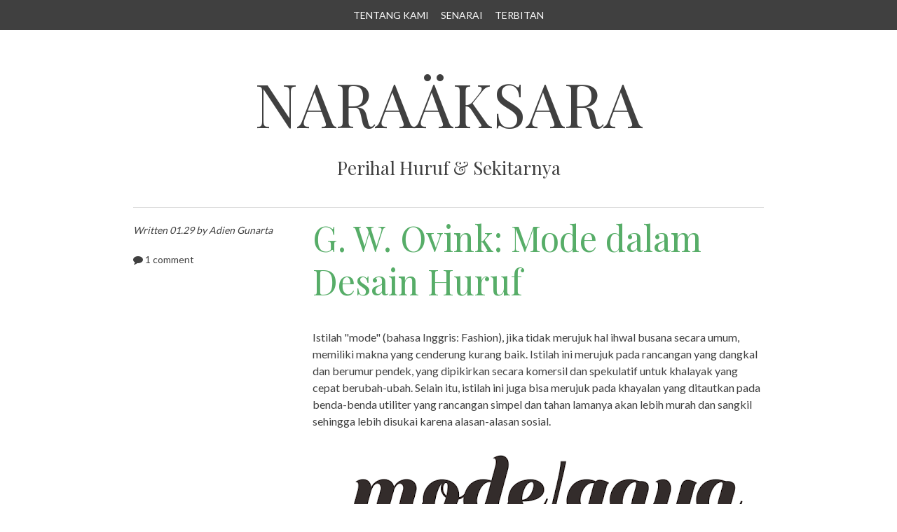

--- FILE ---
content_type: text/html; charset=UTF-8
request_url: http://www.naraaksara.com/2018/08/mode-dalam-desain-huruf.html
body_size: 29397
content:
<!DOCTYPE html>
<html dir='ltr' xmlns='http://www.w3.org/1999/xhtml' xmlns:b='http://www.google.com/2005/gml/b' xmlns:data='http://www.google.com/2005/gml/data' xmlns:expr='http://www.google.com/2005/gml/expr'>
<head>
<link href='https://www.blogger.com/static/v1/widgets/2944754296-widget_css_bundle.css' rel='stylesheet' type='text/css'/>
<meta content='width=device-width' name='viewport'/>
<link href='http://fonts.googleapis.com/css?family=Lora' rel='stylesheet' type='text/css'/>
<link href='http://fonts.googleapis.com/css?family=Lato%7CPlayfair+Display' media='all' rel='stylesheet' type='text/css'/>
<link href='//netdna.bootstrapcdn.com/font-awesome/4.0.3/css/font-awesome.css' rel='stylesheet'/>
<meta content='text/html; charset=UTF-8' http-equiv='Content-Type'/>
<meta content='blogger' name='generator'/>
<link href='http://www.naraaksara.com/favicon.ico' rel='icon' type='image/x-icon'/>
<link href='http://www.naraaksara.com/2018/08/mode-dalam-desain-huruf.html' rel='canonical'/>
<link rel="alternate" type="application/atom+xml" title="Naraäksara - Atom" href="http://www.naraaksara.com/feeds/posts/default" />
<link rel="alternate" type="application/rss+xml" title="Naraäksara - RSS" href="http://www.naraaksara.com/feeds/posts/default?alt=rss" />
<link rel="service.post" type="application/atom+xml" title="Naraäksara - Atom" href="https://www.blogger.com/feeds/9131042116678863130/posts/default" />

<link rel="alternate" type="application/atom+xml" title="Naraäksara - Atom" href="http://www.naraaksara.com/feeds/8422059005770231425/comments/default" />
<!--Can't find substitution for tag [blog.ieCssRetrofitLinks]-->
<link href='https://blogger.googleusercontent.com/img/b/R29vZ2xl/AVvXsEhG9JKy8jIBEyG7UYkZGbf6WQp8q0-pJuVO-pPuDKvAungODWxEPaNc8PoIIOmFtIZgXYI1jpjROXTUpx82fZe2oVw0xtaJzhLUuqcuI97oNFz_0bSjlVXm8RlkVCeeLBfvAsPO1UxP5oE/s640/mode-gaya.png' rel='image_src'/>
<meta content='http://www.naraaksara.com/2018/08/mode-dalam-desain-huruf.html' property='og:url'/>
<meta content='G. W. Ovink: Mode dalam Desain Huruf' property='og:title'/>
<meta content='' property='og:description'/>
<meta content='https://blogger.googleusercontent.com/img/b/R29vZ2xl/AVvXsEhG9JKy8jIBEyG7UYkZGbf6WQp8q0-pJuVO-pPuDKvAungODWxEPaNc8PoIIOmFtIZgXYI1jpjROXTUpx82fZe2oVw0xtaJzhLUuqcuI97oNFz_0bSjlVXm8RlkVCeeLBfvAsPO1UxP5oE/w1200-h630-p-k-no-nu/mode-gaya.png' property='og:image'/>
<title>G. W. Ovink: Mode dalam Desain Huruf ~ Naraäksara</title>
<!--[if lt IE 9]> <script type="text/javascript"> //<![CDATA[ /* HTML5 Shiv v3.7.0 | @afarkas @jdalton @jon_neal @rem | MIT/GPL2 Licensed */ (function(l,f){function m(){var a=e.elements;return"string"==typeof a?a.split(" "):a}function i(a){var b=n[a[o]];b||(b={},h++,a[o]=h,n[h]=b);return b}function p(a,b,c){b||(b=f);if(g)return b.createElement(a);c||(c=i(b));b=c.cache[a]?c.cache[a].cloneNode():r.test(a)?(c.cache[a]=c.createElem(a)).cloneNode():c.createElem(a);return b.canHaveChildren&&!s.test(a)?c.frag.appendChild(b):b}function t(a,b){if(!b.cache)b.cache={},b.createElem=a.createElement,b.createFrag=a.createDocumentFragment,b.frag=b.createFrag(); a.createElement=function(c){return!e.shivMethods?b.createElem(c):p(c,a,b)};a.createDocumentFragment=Function("h,f","return function(){var n=f.cloneNode(),c=n.createElement;h.shivMethods&&("+m().join().replace(/[\w\-]+/g,function(a){b.createElem(a);b.frag.createElement(a);return'c("'+a+'")'})+");return n}")(e,b.frag)}function q(a){a||(a=f);var b=i(a);if(e.shivCSS&&!j&&!b.hasCSS){var c,d=a;c=d.createElement("p");d=d.getElementsByTagName("head")[0]||d.documentElement;c.innerHTML="x<style>article,aside,dialog,figcaption,figure,footer,header,hgroup,main,nav,section{display:block}mark{background:#FF0;color:#000}template{display:none}</style>"; c=d.insertBefore(c.lastChild,d.firstChild);b.hasCSS=!!c}g||t(a,b);return a}var k=l.html5||{},s=/^<|^(?:button|map|select|textarea|object|iframe|option|optgroup)$/i,r=/^(?:a|b|code|div|fieldset|h1|h2|h3|h4|h5|h6|i|label|li|ol|p|q|span|strong|style|table|tbody|td|th|tr|ul)$/i,j,o="_html5shiv",h=0,n={},g;(function(){try{var a=f.createElement("a");a.innerHTML="<xyz></xyz>";j="hidden"in a;var b;if(!(b=1==a.childNodes.length)){f.createElement("a");var c=f.createDocumentFragment();b="undefined"==typeof c.cloneNode|| "undefined"==typeof c.createDocumentFragment||"undefined"==typeof c.createElement}g=b}catch(d){g=j=!0}})();var e={elements:k.elements||"abbr article aside audio bdi canvas data datalist details dialog figcaption figure footer header hgroup main mark meter nav output progress section summary template time video",version:"3.7.0",shivCSS:!1!==k.shivCSS,supportsUnknownElements:g,shivMethods:!1!==k.shivMethods,type:"default",shivDocument:q,createElement:p,createDocumentFragment:function(a,b){a||(a=f); if(g)return a.createDocumentFragment();for(var b=b||i(a),c=b.frag.cloneNode(),d=0,e=m(),h=e.length;d<h;d++)c.createElement(e[d]);return c}};l.html5=e;q(f)})(this,document); //]]> </script> <![endif]-->
<style id='page-skin-1' type='text/css'><!--
/*
-----------------------------------------------
Template Name  : Bold Headline
Author         : NewBloggerThemes.com
Author URL     : http://newbloggerthemes.com/
Theme URL      : http://newbloggerthemes.com/bold-headline-blogger-template/
Created Date   : Wednesday, February 26, 2014
License        : This template is free for both personal and commercial use, But to satisfy the 'attribution' clause of the license, you are required to keep the footer links intact which provides due credit to its authors.For more information about this license, please use this link :http://creativecommons.org/licenses/by/3.0/
----------------------------------------------- */
body#layout ul{list-style-type:none;list-style:none}
body#layout ul li{list-style-type:none;list-style:none}
body#layout #headerbwrap {height:auto;}
body#layout .headerbwrap2 {height:auto;}
body#layout #blogtitle {min-height:120px;}
body#layout #content {}
body#layout #slider {display:none;}
body#layout #mygallery2 {display:none;}
body#layout .side-widget {display:none;}
body#layout .widget-bot {display:none;}
body#layout .sidebarrdivsearch {display:none;}
body#layout #headbox{display:none;}
body#layout #top{}
body#layout #nav2{width:90%;}
/* Variable definitions
====================
*/
/* Use this with templates/template-twocol.html */
.section, .widget {
margin:0;
padding:0;
}
/* =Reset
-------------------------------------------------------------- */
html, body, div, span, applet, object, iframe,
h1, h2, h3, h4, h5, h6, p, blockquote, pre,
a, abbr, acronym, address, big, cite, code,
del, dfn, em, font, ins, kbd, q, s, samp,
small, strike, strong, sub, sup, tt, var,
dl, dt, dd, ol, ul, li,
fieldset, form, label, legend,
table, caption, tbody, tfoot, thead, tr, th, td {
border: 0;
font-family: inherit;
font-size: 100%;
font-style: inherit;
font-weight: inherit;
margin: 0;
outline: 0;
padding: 0;
vertical-align: baseline;
}
html {
font-size: 62.5%; /* Corrects text resizing oddly in IE6/7 when body font-size is set using em units http://clagnut.com/blog/348/#c790 */
overflow-y: scroll; /* Keeps page centred in all browsers regardless of content height */
-webkit-text-size-adjust: 100%; /* Prevents iOS text size adjust after orientation change, without disabling user zoom */
-ms-text-size-adjust: 100%; /* www.456bereastreet.com/archive/201012/controlling_text_size_in_safari_for_ios_without_disabling_user_zoom/ */
}
body {
background: #fff;
}
article,
aside,
details,
figcaption,
figure,
footer,
header,
nav,
section {
display: block;
}
ol, ul {
list-style: none;
}
table { /* tables still need 'cellspacing="0"' in the markup */
border-collapse: separate;
border-spacing: 0;
}
caption, th, td {
font-weight: normal;
text-align: left;
}
blockquote:before, blockquote:after,
q:before, q:after {
content: "";
}
blockquote, q {
quotes: "" "";
}
a:focus {
outline: thin dotted;
}
a:hover,
a:active { /* Improves readability when focused and also mouse hovered in all browsers people.opera.com/patrickl/experiments/keyboard/test */
outline: 0;
}
a img {
border: 0;
}
a {
text-decoration: none;
}
/* =Global
----------------------------------------------- */
body,
button,
input,
select,
textarea {
color: #404040;
font-family: sans-serif;
font-size: 16px;
font-size: 1.6rem;
line-height: 1.5;
max-width: 100%;
}
/* Headings */
h1,h2,h3,h4,h5,h6 {
clear: both;
}
hr {
background-color: #ccc;
border: 0;
height: 1px;
margin-bottom: 1.5em;
}
/* Text elements */
p {
margin-bottom: 1.5em;
}
ul, ol {
margin: 0 0 1.5em 3em;
}
ul {
list-style: disc;
}
ol {
list-style: decimal;
}
li > ul,
li > ol {
margin-bottom: 0;
margin-left: 1.5em;
}
dt {
font-weight: bold;
}
dd {
margin: 0 1.5em 1.5em;
}
b, strong {
font-weight: bold;
}
dfn, cite, em, i {
font-style: italic;
}
blockquote {
border-left: 2px solid #57ad68;
font-style: italic;
padding: 0 1.5em;
}
address {
margin: 0 0 1.5em;
}
pre {
background: #eee;
font-family: "Courier 10 Pitch", Courier, monospace;
font-size: 15px;
font-size: 1.5rem;
line-height: 1.6;
margin-bottom: 1.6em;
padding: 1.6em;
overflow: auto;
max-width: 100%;
}
code, kbd, tt, var {
font: 15px Monaco, Consolas, "Andale Mono", "DejaVu Sans Mono", monospace;
}
abbr, acronym {
border-bottom: 1px dotted #666;
cursor: help;
}
mark, ins {
background: #fff9c0;
text-decoration: none;
}
sup,
sub {
font-size: 75%;
height: 0;
line-height: 0;
position: relative;
vertical-align: baseline;
}
sup {
bottom: 1ex;
}
sub {
top: .5ex;
}
small {
font-size: 75%;
}
big {
font-size: 125%;
}
figure {
margin: 0;
}
table {
margin: 0 0 1.5em;
width: 100%;
}
th {
font-weight: bold;
}
img {
height: auto; /* Make sure images are scaled correctly. */
max-width: 100%; /* Adhere to container width. */
}
button,
input,
select,
textarea {
font-size: 100%; /* Corrects font size not being inherited in all browsers */
margin: 0; /* Addresses margins set differently in IE6/7, F3/4, S5, Chrome */
vertical-align: baseline; /* Improves appearance and consistency in all browsers */
*vertical-align: middle; /* Improves appearance and consistency in all browsers */
}
button,
input {
line-height: normal; /* Addresses FF3/4 setting line-height using !important in the UA stylesheet */
}
button,
html input[type="button"],
input[type="reset"],
input[type="submit"] {
border: 1px solid #ccc;
border-color: #ccc #ccc #bbb #ccc;
border-radius: 3px;
background: #e6e6e6;
box-shadow: inset 0 1px 0 rgba(255, 255, 255, 0.5), inset 0 15px 17px rgba(255, 255, 255, 0.5), inset 0 -5px 12px rgba(0, 0, 0, 0.05);
color: rgba(0, 0, 0, .8);
cursor: pointer; /* Improves usability and consistency of cursor style between image-type 'input' and others */
-webkit-appearance: button; /* Corrects inability to style clickable 'input' types in iOS */
font-size: 12px;
font-size: 1.2rem;
line-height: 1;
padding: .6em 1em .4em;
text-shadow: 0 1px 0 rgba(255, 255, 255, 0.8);
}
button:hover,
html input[type="button"]:hover,
input[type="reset"]:hover,
input[type="submit"]:hover {
border-color: #ccc #bbb #aaa #bbb;
box-shadow: inset 0 1px 0 rgba(255, 255, 255, 0.8), inset 0 15px 17px rgba(255, 255, 255, 0.8), inset 0 -5px 12px rgba(0, 0, 0, 0.02);
}
button:focus,
html input[type="button"]:focus,
input[type="reset"]:focus,
input[type="submit"]:focus,
button:active,
html input[type="button"]:active,
input[type="reset"]:active,
input[type="submit"]:active {
border-color: #aaa #bbb #bbb #bbb;
box-shadow: inset 0 -1px 0 rgba(255, 255, 255, 0.5), inset 0 2px 5px rgba(0, 0, 0, 0.15);
}
input[type="checkbox"],
input[type="radio"] {
box-sizing: border-box; /* Addresses box sizing set to content-box in IE8/9 */
padding: 0; /* Addresses excess padding in IE8/9 */
}
input[type="search"] {
-webkit-appearance: textfield; /* Addresses appearance set to searchfield in S5, Chrome */
-webkit-box-sizing: content-box; /* Addresses box sizing set to border-box in S5, Chrome (include -moz to future-proof) */
-moz-box-sizing:    content-box;
box-sizing:         content-box;
}
input[type="search"]::-webkit-search-decoration { /* Corrects inner padding displayed oddly in S5, Chrome on OSX */
-webkit-appearance: none;
}
button::-moz-focus-inner,
input::-moz-focus-inner { /* Corrects inner padding and border displayed oddly in FF3/4 www.sitepen.com/blog/2008/05/14/the-devils-in-the-details-fixing-dojos-toolbar-buttons/ */
border: 0;
padding: 0;
}
input[type="text"],
input[type="email"],
input[type="password"],
input[type="search"],
textarea {
color: #666;
border: 1px solid #ccc;
border-radius: 3px;
-webkit-appearance: none;
}
input[type="text"]:focus,
input[type="email"]:focus,
input[type="password"]:focus,
input[type="search"]:focus,
textarea:focus {
color: #111;
}
input[type="text"],
input[type="email"],
input[type="password"],
input[type="search"] {
padding: 3px;
}
textarea {
overflow: auto; /* Removes default vertical scrollbar in IE6/7/8/9 */
padding-left: 3px;
vertical-align: top; /* Improves readability and alignment in all browsers */
width: 98%;
}
/* Alignment */
.alignleft {
display: inline;
float: left;
margin-right: 1.5em;
}
.alignright {
display: inline;
float: right;
margin-left: 1.5em;
}
.aligncenter {
clear: both;
display: block;
margin: 1em auto;
}
/* Text meant only for screen readers */
.screen-reader-text {
clip: rect(1px, 1px, 1px, 1px);
position: absolute !important;
}
.screen-reader-text:hover,
.screen-reader-text:active,
.screen-reader-text:focus {
background-color: #f1f1f1;
border-radius: 3px;
box-shadow: 0 0 2px 2px rgba(0, 0, 0, 0.6);
clip: auto !important;
color: #21759b;
display: block;
font-size: 14px;
font-weight: bold;
height: auto;
left: 5px;
line-height: normal;
padding: 15px 23px 14px;
text-decoration: none;
top: 5px;
width: auto;
z-index: 100000; /* Above WP toolbar */
}
/* let's clear some floats */
.clearfix:before, .clearfix:after { content: "\0020"; display: block; height: 0; overflow: hidden; }
.clearfix:after { clear: both; }
.clearfix { zoom: 1; }
/* =Typography
----------------------------------------------- */
body {
font-family: 'Lato', sans-serif;
}
h1, h2, h3, h4, h5, h6, blockquote {
font-family: 'Playfair Display', sans-serif;
}
h1.menu-toggle {
font-family: 'Lato', sans-serif;
}
h1.site-title a {
text-align: center;
color: #404040;
text-transform: uppercase;
display: block;
}
/* =Icons
----------------------------------------------- */
@font-face {
font-family: 'Genericons';
src: url('font/genericons-regular-webfont.eot');
src: url('font/genericons-regular-webfont.eot?#iefix') format('embedded-opentype'),
url('font/genericons-regular-webfont.woff') format('woff'),
url('font/genericons-regular-webfont.ttf') format('truetype'),
url('font/genericons-regular-webfont.svg#genericonsregular') format('svg');
font-weight: normal;
font-style: normal;
}
.genericon {
-webkit-font-smoothing: antialiased;
display: inline-block;
vertical-align: text-bottom;
}
/**
* IE7 and IE6 hacks
*/
.genericon {
*overflow: auto;
*zoom: 1;
*display: inline;
}
/* =Links
----------------------------------------------- */
a, a:link, a:visited {
color: #57ad68;
-webkit-transition: color .6s ease;
-moz-transition: color .6s ease;
-o-transition: color .6s ease;
transition: color .6s ease;
text-decoration: none;
}
a:hover {
color: #e2a872;
}
.entry-meta a {
color: #404040;
-webkit-transition: color .6s ease;
-moz-transition: color .6s ease;
-o-transition: color .6s ease;
transition: color .6s ease;
text-decoration: none;
white-space: nowrap;
}
.entry-meta a:hover {
color: #e2a872;
}
/* =Layout
----------------------------------------------- */
body {
background: #fff;
}
.site-header,
.site-main,
.site-footer {
max-width: 960px;
margin: 0 auto;
}
.site-header {
margin-top: 3.125em;
}
.site-header img {
margin-bottom: -6px;
}
.site-footer {
padding: 1em 0;
}
#primary,
#secondary {
margin: 1.5em;
padding: 0 0 10px 0;
width: 93.75%; /* 900 / 960 */
word-wrap: break-word;/* Let's break super long words like Supercalifragilisticexpialidocious! */
-webkit-hyphens: auto;
-moz-hyphens: auto;
hyphens: auto;
}
#primary {
margin: 1.5em auto;
}
.error404 #primary,
.search-no-results #primary {
padding-bottom: 3em;
}
#primary .entry-summary {
float: right;
width: 71.5833333%; /* 620 / 900 */
padding-left: 2.22222222%; /* 20 / 900 */
}
#primary .entry-meta {
float: left;
padding-top: 1.5em;
width: 24.444444%; /* 220 / 900 */
}
#primary .entry-content { /* Used on pages only */
/*padding: 0 6.666666667%;*/ /* 600 / 900 */
}
/* =Headers
These are the headlines that are Big and use FitText
----------------------------------------------------- */
.site-header h1,
.site-header h2,
.page-title,
.error404 h1.entry-title  {
text-align: center;
}
h1, h2, h3, h4, h5, h6 {
font-size: 22px;
font-size: 2.2rem;
line-height: 1.25em;
margin: 0.25em 0 ;
}
/* =Menu
----------------------------------------------- */
.navigation-main {
background: #404040;
display: block;
padding: 0.25em 0;
width: 100%;
}
.navigation-main ul {
list-style: none;
margin: 0 auto;
max-width: 960px;
padding-left: 0;
text-align: center;
}
.navigation-main li {
display: inline-block;
position: relative;
}
.navigation-main a {
color: #fbfbfb;
display: block;
font-size: 14px;
font-size: 1.4rem;
padding: .5em;
text-decoration: none;
text-transform: uppercase;
}
.navigation-main ul ul {
background: #404040;
box-shadow: 0 3px 3px rgba(0, 0, 0, 0.2);
display: none;
float: left;
margin: 0;
position: absolute;
top: 2em;
text-align: left;
left: 0;
z-index: 99999;
}
.navigation-main ul ul ul {
left: 100%;
top: 0;
margin: 0;
}
.navigation-main ul ul a {
width: 200px;
}
.navigation-main li:hover > a {
color: #c8c8c8;
}
.navigation-main ul li:hover > ul {
display: block;
}
.navigation-main li > a:after {
content: ' \25BE';
}
.navigation-main li > a:hover:after {
content: ' \25BE';
}
.navigation-main ul.children li > a:after,
.navigation-main ul.sub-menu li > a:after  {
content: ' \25B8';
}
.navigation-main li > a:only-child:after,
.navigation-main ul.children li > a:only-child:after,
.navigation-main ul.sub-menu li > a:only-child:after {
content: '';
}
/* Small menu */
.menu-toggle {
display: none;
cursor: pointer;
}
.main-small-navigation ul {
display: none;
}
@media screen and (max-width: 600px) {
.menu-toggle,
.main-small-navigation ul.nav-menu.toggled-on {
display: block;
}
.navigation-main ul {
display: none;
}
}
/* =Content
----------------------------------------------- */
.sticky {
}
#primary {
border-bottom: 1px solid #ddd;
}
.search-no-results #primary {
border-top: 1px solid #ddd;
}
.hentry {
border-top: 1px solid #ddd;
display: inline-block;
margin: 1em 0 2em;
width: 100%;
}
.byline {
display: none;
}
.single .byline,
.group-blog .byline {
display: inline;
}
.page-links {
clear: both;
margin: 0 0 1.5em;
}
.entry-meta {
font-size: 14px;
font-size: 1.4rem;
}
.entry-meta p {
font-style: italic;
}
.bpostcat-links,
.tags-links,
.bpostcomments-link {
display: block;
margin: 0.625em 0;
}
/* Make sure embeds and iframes fit their containers */
embed,
iframe,
object {
max-width: 100%;
}
/* =Navigation
----------------------------------------------- */
.site-content [class*="navigation"] {
padding: 1.5em 0;
overflow: hidden;
width: 100%;
}
[class*="navigation"] .nav-previous {
float: left;
width: 50%;
}
[class*="navigation"] .nav-next {
float: right;
text-align: right;
width: 50%;
}
/* =Comments
----------------------------------------------- */
.comment-content a {
word-wrap: break-word;
}
.bypostauthor {
}
/* =Widgets
----------------------------------------------- */
#secondary h3 {
font-size: 22px;
font-size: 2.2rem;
line-height: 1.5;
margin-bottom: 0.625em;
}
#secondary .widget {
margin: 0px 0px 25px 0px;
padding: 0;
}
#secondary .widget-content {
margin: 0;
padding: 0;
}
#secondary .widget h2 {
font-size: 22px;
font-size: 2.2rem;
line-height: 1.5;
margin-bottom: 0.625em;
}
#secondary .widget-area {
float:left;
margin: 1.25em 0;
width: 32%;
}
#secondary .middle 	{
margin: 1.25em 2%;
}
#secondary .widget-area ul {
list-style: none;
margin: 0;
margin-bottom: 1em;
padding: 0;
}
#secondary .widget-area ul li {
margin: 0;
padding: 0px 0px 2px 0px;
}
#secondary .widget-area ul ul {
list-style-type: disc;
margin: 0 2%;
padding: 0 5%;
}
/* =Footer
----------------------------------------------- */
.site-footer {
color: #ddd;
font-size: 14px;
font-size: 1.4rem;
text-align: center;
}
.site-footer a {
color: #ddd;
}
.site-footer a:hover {
color: #ddd;
text-decoration: underline;
}
/* Make sure select elements fit in widgets */
.widget select {
max-width: 100%;
}
/* Search widget */
.widget_search .submit {
display: none;
}
/* =Responsive (Mobile) Design
-------------------------------------------------------------- */
@media screen and (max-width: 960px) {
.site-header,
.site-main,
.site-footer {
margin: 0 auto;
width: 90%;
}
}
@media screen and (max-width: 600px) {
h1.menu-toggle {
background: #404040;
color: #ddd;
display: block;
line-height: 2;
margin: 0 auto;
text-align: center;
text-transform: uppercase;
}
.main-small-navigation {
display: block;
}
.main-small-navigation {
background: #404040;
padding: 0.25em 0;
margin-bottom: 1em;
}
.main-small-navigation ul {
clear: both;
list-style: none;
margin: 0;
text-align: center;
text-transform: none;
}
.main-small-navigation .sub-menu {
border: none;
display: block;
}
.main-small-navigation li {
}
.main-small-navigation a {
color: #ddd;
border-top: 1px solid #ddd;
display: block;
font-size: 14px;
font-size: 1.4rem;
padding: 2% 5%;
}
.main-small-navigation a:hover {
color: #fff;
}
.menu-item-parent > a:after,
.sub-menu .menu-item-parent > a:after {
content: '';
}
}
@media screen and (max-width: 480px) {
.site-header img {
margin-bottom: -20px;
}
#primary,
#primary .entry-summary {
float: left;
width: 100%;
padding-left: 0;
}
#primary {
margin: 0 auto;
}
#primary .entry-meta {
float: left;
padding-top: 1.5em;
width: 100%;
}
#secondary .widget-area {
width: 100%;
}
#secondary .middle 	{
margin: 1.25em 0;
}
}
h2.date-header {
margin: 1.5em 0 .5em;
display: none;
}
.main .widget {
margin: 0 0 5px;
padding: 0 0 2px;
}
.main .Blog {
border-bottom-width: 0;
}
#header .description {
color:#ffffff;
font-size:14px;
text-shadow:0px 1px 0px #000000;
}
/* Comments----------------------------------------------- */
#comments {
padding:10px;
margin-bottom:20px;
}
#comments h4 {
margin-bottom:10px;
}
.deleted-comment {
font-style: italic;
color: gray;
}
#blog-pager-newer-link {
float: left;
}
#blog-pager-older-link {
float: right;
}
#blog-pager {
text-align: center;
padding:5px;
}
.feed-links {
clear: both;
}
.comment-form {
}
#navbar-iframe {
height: 0;
visibility: hidden;
display: none;
}
.PopularPosts .widget-content ul li {
padding:6px 0px;
}
.reaction-buttons table{
border:none;
margin-bottom:5px;
}
.reaction-buttons table, .reaction-buttons td{
border:none !important;
}
.pbtthumbimg {
float:left;
margin:0px 10px 5px 5px;
padding:4px;
border:0px solid #eee;
width:200px;
height:150px;
}

--></style>
<script src='https://ajax.googleapis.com/ajax/libs/jquery/1.10.2/jquery.min.js' type='text/javascript'></script>
<script type='text/javascript'>
//<![CDATA[

/*! jQuery Migrate v1.2.1 | (c) 2005, 2013 jQuery Foundation, Inc. and other contributors | jquery.org/license */
jQuery.migrateMute===void 0&&(jQuery.migrateMute=!0),function(e,t,n){function r(n){var r=t.console;i[n]||(i[n]=!0,e.migrateWarnings.push(n),r&&r.warn&&!e.migrateMute&&(r.warn("JQMIGRATE: "+n),e.migrateTrace&&r.trace&&r.trace()))}function a(t,a,i,o){if(Object.defineProperty)try{return Object.defineProperty(t,a,{configurable:!0,enumerable:!0,get:function(){return r(o),i},set:function(e){r(o),i=e}}),n}catch(s){}e._definePropertyBroken=!0,t[a]=i}var i={};e.migrateWarnings=[],!e.migrateMute&&t.console&&t.console.log&&t.console.log("JQMIGRATE: Logging is active"),e.migrateTrace===n&&(e.migrateTrace=!0),e.migrateReset=function(){i={},e.migrateWarnings.length=0},"BackCompat"===document.compatMode&&r("jQuery is not compatible with Quirks Mode");var o=e("<input/>",{size:1}).attr("size")&&e.attrFn,s=e.attr,u=e.attrHooks.value&&e.attrHooks.value.get||function(){return null},c=e.attrHooks.value&&e.attrHooks.value.set||function(){return n},l=/^(?:input|button)$/i,d=/^[238]$/,p=/^(?:autofocus|autoplay|async|checked|controls|defer|disabled|hidden|loop|multiple|open|readonly|required|scoped|selected)$/i,f=/^(?:checked|selected)$/i;a(e,"attrFn",o||{},"jQuery.attrFn is deprecated"),e.attr=function(t,a,i,u){var c=a.toLowerCase(),g=t&&t.nodeType;return u&&(4>s.length&&r("jQuery.fn.attr( props, pass ) is deprecated"),t&&!d.test(g)&&(o?a in o:e.isFunction(e.fn[a])))?e(t)[a](i):("type"===a&&i!==n&&l.test(t.nodeName)&&t.parentNode&&r("Can't change the 'type' of an input or button in IE 6/7/8"),!e.attrHooks[c]&&p.test(c)&&(e.attrHooks[c]={get:function(t,r){var a,i=e.prop(t,r);return i===!0||"boolean"!=typeof i&&(a=t.getAttributeNode(r))&&a.nodeValue!==!1?r.toLowerCase():n},set:function(t,n,r){var a;return n===!1?e.removeAttr(t,r):(a=e.propFix[r]||r,a in t&&(t[a]=!0),t.setAttribute(r,r.toLowerCase())),r}},f.test(c)&&r("jQuery.fn.attr('"+c+"') may use property instead of attribute")),s.call(e,t,a,i))},e.attrHooks.value={get:function(e,t){var n=(e.nodeName||"").toLowerCase();return"button"===n?u.apply(this,arguments):("input"!==n&&"option"!==n&&r("jQuery.fn.attr('value') no longer gets properties"),t in e?e.value:null)},set:function(e,t){var a=(e.nodeName||"").toLowerCase();return"button"===a?c.apply(this,arguments):("input"!==a&&"option"!==a&&r("jQuery.fn.attr('value', val) no longer sets properties"),e.value=t,n)}};var g,h,v=e.fn.init,m=e.parseJSON,y=/^([^<]*)(<[\w\W]+>)([^>]*)$/;e.fn.init=function(t,n,a){var i;return t&&"string"==typeof t&&!e.isPlainObject(n)&&(i=y.exec(e.trim(t)))&&i[0]&&("<"!==t.charAt(0)&&r("$(html) HTML strings must start with '<' character"),i[3]&&r("$(html) HTML text after last tag is ignored"),"#"===i[0].charAt(0)&&(r("HTML string cannot start with a '#' character"),e.error("JQMIGRATE: Invalid selector string (XSS)")),n&&n.context&&(n=n.context),e.parseHTML)?v.call(this,e.parseHTML(i[2],n,!0),n,a):v.apply(this,arguments)},e.fn.init.prototype=e.fn,e.parseJSON=function(e){return e||null===e?m.apply(this,arguments):(r("jQuery.parseJSON requires a valid JSON string"),null)},e.uaMatch=function(e){e=e.toLowerCase();var t=/(chrome)[ \/]([\w.]+)/.exec(e)||/(webkit)[ \/]([\w.]+)/.exec(e)||/(opera)(?:.*version|)[ \/]([\w.]+)/.exec(e)||/(msie) ([\w.]+)/.exec(e)||0>e.indexOf("compatible")&&/(mozilla)(?:.*? rv:([\w.]+)|)/.exec(e)||[];return{browser:t[1]||"",version:t[2]||"0"}},e.browser||(g=e.uaMatch(navigator.userAgent),h={},g.browser&&(h[g.browser]=!0,h.version=g.version),h.chrome?h.webkit=!0:h.webkit&&(h.safari=!0),e.browser=h),a(e,"browser",e.browser,"jQuery.browser is deprecated"),e.sub=function(){function t(e,n){return new t.fn.init(e,n)}e.extend(!0,t,this),t.superclass=this,t.fn=t.prototype=this(),t.fn.constructor=t,t.sub=this.sub,t.fn.init=function(r,a){return a&&a instanceof e&&!(a instanceof t)&&(a=t(a)),e.fn.init.call(this,r,a,n)},t.fn.init.prototype=t.fn;var n=t(document);return r("jQuery.sub() is deprecated"),t},e.ajaxSetup({converters:{"text json":e.parseJSON}});var b=e.fn.data;e.fn.data=function(t){var a,i,o=this[0];return!o||"events"!==t||1!==arguments.length||(a=e.data(o,t),i=e._data(o,t),a!==n&&a!==i||i===n)?b.apply(this,arguments):(r("Use of jQuery.fn.data('events') is deprecated"),i)};var j=/\/(java|ecma)script/i,w=e.fn.andSelf||e.fn.addBack;e.fn.andSelf=function(){return r("jQuery.fn.andSelf() replaced by jQuery.fn.addBack()"),w.apply(this,arguments)},e.clean||(e.clean=function(t,a,i,o){a=a||document,a=!a.nodeType&&a[0]||a,a=a.ownerDocument||a,r("jQuery.clean() is deprecated");var s,u,c,l,d=[];if(e.merge(d,e.buildFragment(t,a).childNodes),i)for(c=function(e){return!e.type||j.test(e.type)?o?o.push(e.parentNode?e.parentNode.removeChild(e):e):i.appendChild(e):n},s=0;null!=(u=d[s]);s++)e.nodeName(u,"script")&&c(u)||(i.appendChild(u),u.getElementsByTagName!==n&&(l=e.grep(e.merge([],u.getElementsByTagName("script")),c),d.splice.apply(d,[s+1,0].concat(l)),s+=l.length));return d});var Q=e.event.add,x=e.event.remove,k=e.event.trigger,N=e.fn.toggle,T=e.fn.live,M=e.fn.die,S="ajaxStart|ajaxStop|ajaxSend|ajaxComplete|ajaxError|ajaxSuccess",C=RegExp("\\b(?:"+S+")\\b"),H=/(?:^|\s)hover(\.\S+|)\b/,A=function(t){return"string"!=typeof t||e.event.special.hover?t:(H.test(t)&&r("'hover' pseudo-event is deprecated, use 'mouseenter mouseleave'"),t&&t.replace(H,"mouseenter$1 mouseleave$1"))};e.event.props&&"attrChange"!==e.event.props[0]&&e.event.props.unshift("attrChange","attrName","relatedNode","srcElement"),e.event.dispatch&&a(e.event,"handle",e.event.dispatch,"jQuery.event.handle is undocumented and deprecated"),e.event.add=function(e,t,n,a,i){e!==document&&C.test(t)&&r("AJAX events should be attached to document: "+t),Q.call(this,e,A(t||""),n,a,i)},e.event.remove=function(e,t,n,r,a){x.call(this,e,A(t)||"",n,r,a)},e.fn.error=function(){var e=Array.prototype.slice.call(arguments,0);return r("jQuery.fn.error() is deprecated"),e.splice(0,0,"error"),arguments.length?this.bind.apply(this,e):(this.triggerHandler.apply(this,e),this)},e.fn.toggle=function(t,n){if(!e.isFunction(t)||!e.isFunction(n))return N.apply(this,arguments);r("jQuery.fn.toggle(handler, handler...) is deprecated");var a=arguments,i=t.guid||e.guid++,o=0,s=function(n){var r=(e._data(this,"lastToggle"+t.guid)||0)%o;return e._data(this,"lastToggle"+t.guid,r+1),n.preventDefault(),a[r].apply(this,arguments)||!1};for(s.guid=i;a.length>o;)a[o++].guid=i;return this.click(s)},e.fn.live=function(t,n,a){return r("jQuery.fn.live() is deprecated"),T?T.apply(this,arguments):(e(this.context).on(t,this.selector,n,a),this)},e.fn.die=function(t,n){return r("jQuery.fn.die() is deprecated"),M?M.apply(this,arguments):(e(this.context).off(t,this.selector||"**",n),this)},e.event.trigger=function(e,t,n,a){return n||C.test(e)||r("Global events are undocumented and deprecated"),k.call(this,e,t,n||document,a)},e.each(S.split("|"),function(t,n){e.event.special[n]={setup:function(){var t=this;return t!==document&&(e.event.add(document,n+"."+e.guid,function(){e.event.trigger(n,null,t,!0)}),e._data(this,n,e.guid++)),!1},teardown:function(){return this!==document&&e.event.remove(document,n+"."+e._data(this,n)),!1}}})}(jQuery,window);

//]]>
</script>
<script type='text/javascript'>
//<![CDATA[

/*global jQuery */
/*!	
* FitText.js 1.0
*
* Copyright 2011, Dave Rupert http://daverupert.com
* Released under the WTFPL license 
* http://sam.zoy.org/wtfpl/
*
* Date: Thu May 05 14:23:00 2011 -0600
*/

(function( $ ){
	
	$.fn.fitText = function( kompressor, options ) {
	    
	    var settings = {
        'minFontSize' : Number.NEGATIVE_INFINITY,
        'maxFontSize' : Number.POSITIVE_INFINITY
      };
	
			return this.each(function(){
				var $this = $(this);              // store the object
				var compressor = kompressor || 1; // set the compressor
        
        if ( options ) { 
          $.extend( settings, options );
        }
        
        // Resizer() resizes items based on the object width divided by the compressor * 10
				var resizer = function () {
					$this.css('font-size', Math.max(Math.min($this.width() / (compressor*10), parseFloat(settings.maxFontSize)), parseFloat(settings.minFontSize)));
				};

				// Call once to set.
				resizer();
				
				// Call on resize. Opera debounces their resize by default. 
      	$(window).resize(resizer);
      	
			});

	};

} )( jQuery );

//]]>
</script>
<script type='text/javascript'>
//<![CDATA[

/**
 * Functionality specific to Bold Headline Theme.
 *
 * Creates the bigger headlines using FitText.js
 * More info about FitText can be found at http://fittextjs.com/
 */
	
jQuery(document).ready(function(){
	jQuery("h1").fitText(1.1, { minFontSize: '24px', maxFontSize: '36px'} );
	jQuery("h2").fitText(1.1, { minFontSize: '20px', maxFontSize: '30px'} );
	jQuery("h3").fitText(1.1, { minFontSize: '18px', maxFontSize: '24px'} );
	jQuery("h4").fitText(1.1, { minFontSize: '16px', maxFontSize: '20px'} );
	jQuery("h5").fitText(1.1, { minFontSize: '14px', maxFontSize: '18px'} );
	jQuery("h6").fitText(1.1, { minFontSize: '12px', maxFontSize: '16px'} );
	
	jQuery("h1.site-title").fitText(1.1, { minFontSize: '22px', maxFontSize: '90px' })
	jQuery("h1.menu-toggle").fitText(1.1, { minFontSize: '14px', maxFontSize: '22px' })
	jQuery("h2.site-description").fitText(1.1, { minFontSize: '12px', maxFontSize: '26px' });
	jQuery(".hentry h1").fitText(1.1, { minFontSize: '16px', maxFontSize: '50px' })
	jQuery(".page-title").fitText(1.1, { minFontSize: '16px', maxFontSize: '50px' })
});
	

//]]>
</script>
<script type='text/javascript'>
//<![CDATA[

function showrecentcomments(json){for(var i=0;i<a_rc;i++){var b_rc=json.feed.entry[i];var c_rc;if(i==json.feed.entry.length)break;for(var k=0;k<b_rc.link.length;k++){if(b_rc.link[k].rel=='alternate'){c_rc=b_rc.link[k].href;break;}}c_rc=c_rc.replace("#","#comment-");var d_rc=c_rc.split("#");d_rc=d_rc[0];var e_rc=d_rc.split("/");e_rc=e_rc[5];e_rc=e_rc.split(".html");e_rc=e_rc[0];var f_rc=e_rc.replace(/-/g," ");f_rc=f_rc.link(d_rc);var g_rc=b_rc.published.$t;var h_rc=g_rc.substring(0,4);var i_rc=g_rc.substring(5,7);var j_rc=g_rc.substring(8,10);var k_rc=new Array();k_rc[1]="Jan";k_rc[2]="Feb";k_rc[3]="Mar";k_rc[4]="Apr";k_rc[5]="May";k_rc[6]="Jun";k_rc[7]="Jul";k_rc[8]="Aug";k_rc[9]="Sep";k_rc[10]="Oct";k_rc[11]="Nov";k_rc[12]="Dec";if("content" in b_rc){var l_rc=b_rc.content.$t;}else if("summary" in b_rc){var l_rc=b_rc.summary.$t;}else var l_rc="";var re=/<\S[^>]*>/g;l_rc=l_rc.replace(re,"");if(m_rc==true)document.write('On '+k_rc[parseInt(i_rc,10)]+' '+j_rc+' ');document.write('<a href="'+c_rc+'">'+b_rc.author[0].name.$t+'</a> commented');if(n_rc==true)document.write(' on '+f_rc);document.write(': ');if(l_rc.length<o_rc){document.write('<i>&#8220;');document.write(l_rc);document.write('&#8221;</i><br/><br/>');}else{document.write('<i>&#8220;');l_rc=l_rc.substring(0,o_rc);var p_rc=l_rc.lastIndexOf(" ");l_rc=l_rc.substring(0,p_rc);document.write(l_rc+'&hellip;&#8221;</i>');document.write('<br/><br/>');}}}

function rp(json){document.write('<ul>');for(var i=0;i<numposts;i++){document.write('<li>');var entry=json.feed.entry[i];var posttitle=entry.title.$t;var posturl;if(i==json.feed.entry.length)break;for(var k=0;k<entry.link.length;k++){if(entry.link[k].rel=='alternate'){posturl=entry.link[k].href;break}}posttitle=posttitle.link(posturl);var readmorelink="(more)";readmorelink=readmorelink.link(posturl);var postdate=entry.published.$t;var cdyear=postdate.substring(0,4);var cdmonth=postdate.substring(5,7);var cdday=postdate.substring(8,10);var monthnames=new Array();monthnames[1]="Jan";monthnames[2]="Feb";monthnames[3]="Mar";monthnames[4]="Apr";monthnames[5]="May";monthnames[6]="Jun";monthnames[7]="Jul";monthnames[8]="Aug";monthnames[9]="Sep";monthnames[10]="Oct";monthnames[11]="Nov";monthnames[12]="Dec";if("content"in entry){var postcontent=entry.content.$t}else if("summary"in entry){var postcontent=entry.summary.$t}else var postcontent="";var re=/<\S[^>]*>/g;postcontent=postcontent.replace(re,"");document.write(posttitle);if(showpostdate==true)document.write(' - '+monthnames[parseInt(cdmonth,10)]+' '+cdday);if(showpostsummary==true){if(postcontent.length<numchars){document.write(postcontent)}else{postcontent=postcontent.substring(0,numchars);var quoteEnd=postcontent.lastIndexOf(" ");postcontent=postcontent.substring(0,quoteEnd);document.write(postcontent+'...'+readmorelink)}}document.write('</li>')}document.write('</ul>')}

//]]>
</script>
<script type='text/javascript'>
summary_noimg = 400;
summary_img = 300;
img_thumb_height = 150;
img_thumb_width = 200; 
</script>
<script type='text/javascript'>
//<![CDATA[

function removeHtmlTag(strx,chop){ 
	if(strx.indexOf("<")!=-1)
	{
		var s = strx.split("<"); 
		for(var i=0;i<s.length;i++){ 
			if(s[i].indexOf(">")!=-1){ 
				s[i] = s[i].substring(s[i].indexOf(">")+1,s[i].length); 
			} 
		} 
		strx =  s.join(""); 
	}
	chop = (chop < strx.length-1) ? chop : strx.length-2; 
	while(strx.charAt(chop-1)!=' ' && strx.indexOf(' ',chop)!=-1) chop++; 
	strx = strx.substring(0,chop-1); 
	return strx+'...'; 
}

function createSummaryAndThumb(pID){
	var div = document.getElementById(pID);
	var imgtag = "";
	var img = div.getElementsByTagName("img");
	var summ = summary_noimg;
	if(img.length>=1) {	
		imgtag = '<img src="'+img[0].src+'" class="pbtthumbimg"/>';
		summ = summary_img;
	}
	
	var summary = imgtag + '<div>' + removeHtmlTag(div.innerHTML,summ) + '</div>';
	div.innerHTML = summary;
}

//]]>
</script>
<style type='text/css'>
.entry-summary a,.entry-content a,#primary [class*=navigation] a,#secondary a,#comments a{color:#57ad68;}
.entry-summary a:hover,.entry-content a:hover,.entry-meta a:hover,#primary [class*=navigation] a:hover,#secondary a:hover,#comments a:hover{color:#e2a872;}
blockquote{border-color:#57ad68;}
</style>
<style media='screen' type='text/css'>
.simple-social-icons ul li a,.simple-social-icons ul li a:hover{background-color:#999!important;border-radius:3px;color:#fff!important;font-size:18px;padding:9px;}
.simple-social-icons ul li a:hover{background-color:#666!important;color:#fff!important;}
</style>
<script async='async' crossorigin='anonymous' src='https://pagead2.googlesyndication.com/pagead/js/adsbygoogle.js?client=ca-pub-6477622240499998'></script>
<link href='https://www.blogger.com/dyn-css/authorization.css?targetBlogID=9131042116678863130&amp;zx=ccd19374-54a5-47a5-89b8-d0fe23c75c8d' media='none' onload='if(media!=&#39;all&#39;)media=&#39;all&#39;' rel='stylesheet'/><noscript><link href='https://www.blogger.com/dyn-css/authorization.css?targetBlogID=9131042116678863130&amp;zx=ccd19374-54a5-47a5-89b8-d0fe23c75c8d' rel='stylesheet'/></noscript>
<meta name='google-adsense-platform-account' content='ca-host-pub-1556223355139109'/>
<meta name='google-adsense-platform-domain' content='blogspot.com'/>

</head>
<body>
<div class='site clearfix' id='page'>
<div class='navigation-main' id='site-navigation' role='navigation'>
<h1 class='menu-toggle'>Menu</h1>
<div class='screen-reader-text skip-link'><a href='#content' title='Skip to content'>Skip to content</a></div>
<div class='menu-top-menu-container'>
<div class='nbttopmenutop section' id='nbttopmenutop'><div class='widget PageList' data-version='1' id='PageList8'>
<div class='widget-content'>
<ul class='menu' id='menu-top-menu'>
<li><a href='http://www.naraaksara.com/p/tentang-kami.html'>Tentang Kami</a></li>
<li><a href='http://www.naraaksara.com/p/senarai.html'>Senarai</a></li>
<li><a href='http://www.naraaksara.com/p/terbitan.html'>Terbitan</a></li>
</ul>
<div class='clear'></div>
</div>
</div></div>
</div>
</div><!-- #site-navigation -->
<header class='site-branding site-header' id='masthead'>
<div class='headersec section' id='headersec'><div class='widget Header' data-version='1' id='Header1'>
<div id='header-inner'>
<div class='titlewrapper'>
<h1 class='site-title'>
<a href='http://www.naraaksara.com/'>Naraäksara</a>
</h1>
</div>
<h2 class='site-description'>Perihal Huruf &amp; Sekitarnya</h2>
</div>
</div></div>
</header><!-- #masthead -->
<div class='site-main' id='main'>
<div class='content-area clearfix' id='primary'>
<div class='site-content' id='content' role='main'>
<div class='mainblogsec section' id='mainblogsec'><div class='widget Blog' data-version='1' id='Blog1'>
<div class='blog-posts hfeed'>
<!--Can't find substitution for tag [defaultAdStart]-->

          <div class="date-outer">
        
<h2 class='date-header'><span>Senin, 06 Agustus 2018</span></h2>

          <div class="date-posts">
        
<div class='post-outer'>
<article class='post hentry'>
<a name='8422059005770231425'></a>
<div class='entry-summary'>
<header class='entry-header'>
<h1 class='post-title entry-title'>
<a href='http://www.naraaksara.com/2018/08/mode-dalam-desain-huruf.html'>G. W. Ovink: Mode dalam Desain Huruf</a>
</h1>
</header>
<div class='post-header-line-1'></div>
<div class='post-body entry-content'>
<br />
Istilah "mode" (bahasa Inggris: Fashion), jika
tidak merujuk hal ihwal busana secara umum, memiliki makna yang cenderung kurang
baik. Istilah ini merujuk pada rancangan yang dangkal dan berumur pendek, yang
dipikirkan secara komersil dan spekulatif untuk khalayak yang cepat berubah-ubah.
Selain itu, istilah ini juga bisa merujuk pada khayalan yang ditautkan pada
benda-benda utiliter yang rancangan simpel dan tahan lamanya akan lebih murah
dan sangkil sehingga lebih disukai karena alasan-alasan sosial.<br />
<div class="separator" style="clear: both; text-align: center;">
<a href="https://blogger.googleusercontent.com/img/b/R29vZ2xl/AVvXsEhG9JKy8jIBEyG7UYkZGbf6WQp8q0-pJuVO-pPuDKvAungODWxEPaNc8PoIIOmFtIZgXYI1jpjROXTUpx82fZe2oVw0xtaJzhLUuqcuI97oNFz_0bSjlVXm8RlkVCeeLBfvAsPO1UxP5oE/s1600/mode-gaya.png" style="margin-left: 1em; margin-right: 1em;"><img border="0" data-original-height="237" data-original-width="832" height="180" src="https://blogger.googleusercontent.com/img/b/R29vZ2xl/AVvXsEhG9JKy8jIBEyG7UYkZGbf6WQp8q0-pJuVO-pPuDKvAungODWxEPaNc8PoIIOmFtIZgXYI1jpjROXTUpx82fZe2oVw0xtaJzhLUuqcuI97oNFz_0bSjlVXm8RlkVCeeLBfvAsPO1UxP5oE/s640/mode-gaya.png" width="640" /></a></div>
<br />
<div class="MsoNormal">
"Gaya", di sisi lain, adalah pertanda yang
dimaknai secara baik untuk satu kesatuan prinsip-prinsip bentuk dari masa
tertentu. Kesatuan ini agaknya timbul secara alami jika prinsip-prinsipnya
tidak tercipta dari kehendak khalayak luas, melainkan dari pemikiran falsafi
elit kebudayaan, menggunakan kemampuan sosial, ekonomi dan teknis terbaik dan
termaju dari masanya. Gaya adalah gelar kehormatan yang dianugerahkan kemudian hari
bagi upaya sukses dalam menciptakan hal-hal yang benar dan bernilai abadi. Mode
sengaja mencari kesenangan-kesenangan baru dan biasanya berkehendak untuk
mengorbankan hal-hal baik yang sudah ada untuk tujuan tersebut. Gaya berasal
dari ketidaksengajaan tatkala seniman-seniman bergemelut dengan masalah-masalah
mendasar dari sebuah masa dan mencari pemecahan masalahnya. Mode menggantikan
satu sama lain tiap tahunnya, sementara gaya mengembangkan dirinya setidaknya
sepanjang genenasi. Mode, maka dari itu, hanya menjadi riak-riak kecil di
permukaan dari gelombang panjang pengembangan gaya.</div>
<div class="MsoNormal">
<br /></div>
<div class="MsoNormal">
Apabila mode hanya menghambur-hamburkan energi, material,
dan pemalsuan terhadap nilai-nilai budayawi adiluhung, maka kita dapat nyatakan
sekarang: tidak boleh ada mode dalam dunia desain huruf. Para pencetak harus
membatasi diri mereka dengan segelintir desain huruf saja, yang sudah terbukti mutunya,
baik untuk penggunaan paparan maupun pampangan, yang mampu menjembatani
komunikasi antara penulis dan pembaca. Trennya sekarang adalah menggunakan
desain huruf yang sederhana. Bahkan banyak orang yang berharap adanya penetapan
satu desain huruf di seluruh dunia untuk penerapan yang universal.</div>
<div class="MsoNormal">
<br /></div>
<div class="MsoNormal">
Sebenarnya situasinya tidak sesederhana itu, <i>sih</i>.
Pertanyaan sebenarnya adalah apakah generasi kita mampu menciptakan kesatuan gaya
sungguhan dengan keberagaman di dalamnya. Gaya-gaya besar dalam sejarah diciptakan
oleh dan untuk ribuan orang; gereja dan raja menentukan selera dengan tegas.
Kesenian dan desain industri hari ini adalah perkara jutaan lembaga demokratis,
kesemuanya dengan perangainya sendiri, serta latar belakang sosial dan nasional
sendiri. Di antara yang jutaan ini, kita akan sukar menemukan hanya satu gaya
tunggal saja sebagaimana istilah ini biasanya dimaknai.</div>
<div class="MsoNormal">
<br /></div>
<div class="MsoNormal">
Dan bahkan kalaupun ada, apakah mode lantas dianggap bukan sebagai
hasil sampingan yang tak terhindarkan dari perjuangan menuju desain kontemporer
yang&#8213;jika semuanya berjalan lancar&#8213;menciptakan gaya sejati? Mode kemudian tentu
tidak bisa bertahan untuk tujuannya sendiri, melainkan pantas disebut sebagai
peristiwa yang membarengi secara alamiah segala kegiatan desain.</div>
<div class="MsoNormal">
<br /></div>
<div class="MsoNormal">
Mode terdapat dalam desain ketika menyangkut murni persoalan
kebentukan, unsur perseorangan terlalu dititikberatkan. Apabila hal ini
dilakukan secara sistematis, maka hasilnya disebut <i>mode</i> dan apabila
(misalnya, dalam kesenian bebas) hal ini dilakukan dengan daya cipta yang tidak
memadai atau karena senimannya hanya mengejar tujuan pribadi, maka hasilnya
disebut manerisme.&nbsp;</div>
<div class="MsoNormal">
<br /></div>
<div class="MsoNormal">
Mungkin Anda akan keberatan mengenai hal ini bahwasanya
desain huruf bukanlah masalah penciptaan artistik yang mengizinkan unsur
indivisualisme, melainkan murni permasalahan desain yang utiliter, yang
seharusnya suprapribadi. Saya mohon untuk membedakannya. Dalam percetakan,
bentuk tipografi yang murni utiliter sukar ditemukan (maksud saya yang
keseluruhan bentuknya ditentukan oleh faktor-faktor seperti kejelasan, jumlah
kata dan ketercetakan).<span style="mso-spacerun: yes;"> </span>Sesuatu yang
mendekati utilitas murni baru terjadi pada situasi yang darurat, seperti
tipografi pada materi paparan dan iklan baris surat kabar, direktori nomor
telepon dan papan tanda jalan. Di luar itu, selalu ada keterbukaan, batasan
bebas di mana solusi absah yang berbeda-tetapi-setara dimugkinkan. Ada citarasa
yang masuk bersamaan dengan preferensi pribadi pembaca, alhasil ada kebutuhan
atas perubahan dan keberagaman.</div>
<div class="MsoNormal">
<br /></div>
<div class="MsoNormal">
Tatkala model huruf nirkait vintase 1928 dibuat, mereka
mengiranya akan bertahan selamanya. Sekali lagi, harapan yang sama juga
dirayakan untuk model huruf nirkait 1958, tetapi ujung-ujungnya juga akan
terbukti bahwa mereka hanyalah kanak-kanak pada masanya. Kita tidak perlu
memutuskan di sini apakah mereka hanyalah buatan mode ataukah pengusung gaya
sejati. Yang menjadi penting adalah bahwasanya ketika prinsip kebentukan
tunggal yang berlaku universal berusaha dicari secara serius, ketika para
perancang hanya ingin menggapai sarana komunikasi tepat guna tanpa adanya dorongan
artistik perseorangan, hasilnya memperlihatkan banyak keragaman. Bahkan hal ini
menjadi bahan perbincangan, huruf-huruf nirkait baru yang manakah yang mulai kuno
dan yang manakah yang waktunya belum tiba. Artinya: perancangnya ingin
keabsahan suprapribadi; mereka menghendaki gaya; mungkin usaha-usaha mereka
nantinya akan dianggap sebagai gaya, tetapi dalam prosesnya mereka juga
menciptakan mode dan manerisme.</div>
<div class="MsoNormal">
<br /></div>
<div class="MsoNormal">
Pertanyaan perihal kebebasan dalam desain huruf&#8213;dan oleh
karenanya juga pertanyaan tentang kemungkinan-kemungkinan mode dalam produksi
tipografi&#8213;ditentukan saat ini oleh situasi yang sama sekali berbeda daripada
saat sebelum Perang Dunia II.</div>
<div class="MsoNormal">
<br /></div>
<div class="MsoNormal">
Di zaman 1930-an, tiap-tiap pencetak harus menawarkan
beberapa fontasi pampangan dengan potongan terbaru (apa yang disebut orang
Perancis dengan <i>caractère de fantaisie</i> atau dalam bahasa Inggris <i>fancy
types</i>), setidaknya untuk komposisi tangan dan seringkali juga untuk komposisi
mesin. Alhasil, setiap perusahaan huruf dan pabrik mesin komposisi harus
menyediakan fontasi sejenis itu dalam programnya. Dengan pengecualian, terdapat
huruf-huruf yang digambar dengan tangan secara khusus untuk garapan tertentu,
lalu ditambahkan ke dalam bentuk materi tipografi seperti gravir-foto.</div>
<div class="MsoNormal">
Perhitungan kasar memperlihatkan bahwa dalam kurun waktu 22
tahun di antara 1918 dan 1940 terdapat sekiranya 40 perusahaan huruf dan pabrik
mesin komposisi; mereka memproduksi lebih dari ribuan rancangan asli yang tiap
rancangannya membutuhkan persiapan berbulan-bulan bahkan hingga bertahun-tahun.
Selama 24 tahun sejak 1945, kita tidak pernah mendekati jumlah produsen atau
rancangan sebanyak itu.</div>
<div class="MsoNormal">
<br /></div>
<div class="MsoNormal">
Di samping komposisi logam-panas, saat ini kita memiliki fotokomposisi<a href="https://www.blogger.com/blogger.g?blogID=9131042116678863130#_ftn1" name="_ftnref1" style="mso-footnote-id: ftn1;" title=""><span class="MsoFootnoteReference"><span style="mso-special-character: footnote;"><span class="MsoFootnoteReference"><span style="font-family: &quot;calibri&quot; , &quot;sans-serif&quot;; font-size: 11.0pt; line-height: 115%;">[1]</span></span></span></span></a>
dan reproduksi hastakarya leter yang lumayan murah dan mudah. Biaya komposisi
dengan alat logam-panas ya seperti itulah, sementara alat fotokomposisi yang
lebih mahal hanya menyediakan model huruf yang secara luas digunakan dan yang memiliki
nilai abadi. Di sisi lain, model huruf yang jarang digunakan diedarkan dalam
perlengkapan fotoleter yang murah dan sederhana atau dibeli dalam bentuk per
kata dari firma-firma tertentu, atau juga digambar secara khusus untuk garapan
tersendiri.</div>
<div class="MsoNormal">
<br /></div>
<div class="MsoNormal">
Hal tersebut menghasilkan hal yang kurang bagus. Pelaksanaan
yang cermat dan disiplin diri yang selalu menjadi prasyarat dalam desain huruf pada
komposisi logam-panas tidak lagi diperlukan. Mengerjakan leter untuk reproduksi
fotografis menjadi begitu mudah dan cepat, dan tekniknya tidak memiliki batasan
pada kebebasan artistik. Karenanya, model huruf mode terlihat lebih ganjil, tidak
matang, dan tidak tertib daripada yang sebelumnya. Wilayah penggunaannya pun menyusut.</div>
<div class="MsoNormal">
<br /></div>
<div class="MsoNormal">
Ada satu hal lain. Model huruf mode biasanya mencerminkan
tangan pribadi penggubahnya. Namun, desainer tipografis memiliki kepribadian
kreatif mereka sendiri, yang sulit menerima ungkapan bawaan asing dari
perancang fontasi lainnya. Ia memilih model huruf yang tawar. Jika ia
menghendaki kesan yang ceria, berhias-hias, atau mencolok, maka ia akan
menggunakan kekosongan ekspresi dari model huruf itu sendiri untuk kemudian ia
atur dengan cara yang ceria, berhias-hias, atau mencolok.</div>
<div class="MsoNormal">
<br /></div>
<div class="MsoNormal">
Beberapa model huruf awalnya merupakan mode, yang kemudian
jadi terlembagakan. Model-model huruf tersebut kini menjadi tuntutan utama bagi
setiap pencetak. Jadi, misalnya model-model huruf pada kartu litografis dan
lempengan tembaga, tulisan tangan khas Inggris, model huruf nirkait yang sempit
dan yang lebar, dll. Kita tidak lagi melihatnya sebagai model huruf mode sebagaimana
asal-asulnya dari abad ke-19 dan awal mula abad ke-20. Mereka telah menjadi
tradisional. Hal yang sama kemungkinan dapat terjadi lagi untuk model huruf yang
lebih kekinian. Dalam kasus mana pun, dampak langsung dari perkembangan ini
adalah model huruf yang telah terlembagakan untuk keperluan percetakan masyarakat
dan judul utama tadi mengakibatkan rancangan-rancangan yang lebih baru untuk
keperluan yang sama menjadi begitu berlebih-lebihan.</div>
<div class="MsoNormal">
<br /></div>
<div class="MsoNormal">
Ada pun faktor keempat yang mempengaruhi merosotnya penghargaan
dan penggunaan model huruf mode saat ini. Hal itu adalah dominasi sementara
dari kecenderungan lebih klasik dalam berkesenian cetak. Klasikisme ini,
seperti halnya semua pendahulunya dalam sejarah, mencari rancangan yang didasari
aturan-aturan yang tak lekang oleh waktu. Sebagaimana mahzab ini menghormati
akal budi dan kecendekiaan, tujuan huruf dianggap hanya sebatas melayani
pembacaan dan pemahaman terhadap naskah-naskah rasional secara intelektual.
Umumnya pendapat ini diutarakan dengan begini, bahwa huruf dimaksudkan untuk
dibaca; bahwasanya huruf hanya untuk komunikasi&#8213;dan "komunikasi" dalam
arti sempit adalah sebatas membuat orang-orang berakal saling berbagi gagasan.</div>
<div class="MsoNormal">
Sebagai pengimbang dari gerakan rasionalistik ini,
romantisisme memberontak dengan amuk besar melawan kesederhanaan yang necis tersebut.
Ia melaksanakannya dengan menciptakan bentuk-bentuk yang beringas, yang lemah
atau biasa, yang sepenuhnya tidak masuk akal, yang membuatnya tampak buruk
untuk setiap mata orang "normal" dan sekali lagi mengurangi wilayah
kegunaannya.</div>
<div class="MsoNormal">
<br /></div>
<div class="MsoNormal">
Untuk kesemua alasan ini, jumlah konsumsi model huruf mode
prapabrikasi telah berkurang selama beberapa dasawarsa terakhir, baik dalam
artian relatif maupun mungkinkinan juga dalam hitungan total.</div>
<div class="MsoNormal">
<br /></div>
<div class="MsoNormal">
Apakah hal ini berarti model huruf mode telah almarhum dan
digantikan oleh satu bentuk huruf yang kekal dan absah secara universal? Tidak
sedikit pun.</div>
<div class="MsoNormal">
<br /></div>
<div class="MsoNormal">
Sepanjang perjalanan sejarah, huruf dan leter tidak pernah
digunakan untuk pembacaan belaka; tidak untuk sekarang dan tidak pula untuk
masa mendatang. Huruf juga mampu menjadi sebatas tanda untuk membangkitkan
gagasan dan gambar-gambar dalam kepala dan untuk mendatangkan reaksi lanjutan.</div>
<div class="MsoNormal">
<br /></div>
<div class="MsoNormal">
Huruf juga mampu menjadi magnet bagi mata, untuk mengarahkan
perhatian pada apa-apa yang penting.</div>
<div class="MsoNormal">
<br /></div>
<div class="MsoNormal">
Huruf juga mampu menjadi isi-isian hiasan dalam sebuah
bidang, murni bermain sekadar sebagai garis dan pola.</div>
<div class="MsoNormal">
<br /></div>
<div class="MsoNormal">
Pada kasus-kasus tersebut, kejelasan optimal dan kemudahan
dikenali tidaklah penting; bentukan huruf-hurufnya tidak perlu sederhana,
familiar, absah secara universal dan mudah diterima. Untuk tujuan-tujuan
tertentu, huruf barangkali tampak tidak jelas, tidak rasional, absah hanya pada
takaran tertentu; ya, huruf tersebut dapat pula tidak simpatik, jelek dan
memuakkan.</div>
<div class="MsoNormal">
<br /></div>
<div class="MsoNormal">
Dengan demikian, kita kembali pada pertanyaan ihwal mode
dalam desain huruf. Huruf tak hanya dimiliki dalam lingkungan objektif
kejelasan optimal, yang didasari oleh fakta-fakta statistik. Tidak cukup para
sikolog dan oftalmolog memaparkan bagaimana huruf seharusnya terlihat dan menyuruh
juru gambar teknis yang dungu untuk merancang huruf berdasarkan perincian
mereka. Huruf juga berada dalam lingkungan subjektif desain yang bebas untuk
memberikan kesan, tetapi hal-hal seperti itu tidak dapat diperhitungkan
sebelumnya. Oleh karenanya, bersamaan dengan desain yang bebas, akan timbul
gejala-gejala dari mode yang tak terhindarkan.</div>
<div class="MsoNormal">
<br /></div>
<div class="MsoNormal">
Hal ini akan berbahaya ketika kekuatan emosi merasa terancam
oleh rasionalisme garis keras dan oleh sebab itu menjadi begitu berlebih-lebihan
dalam perlawanannya. Kita harus mengakui adanya hak bagi kekuatan emosi yang
bebas dan mengizinkannya mengambil tindakan pada bidang-bidang yang tepat. Artinya:
kita harus mengakui bahwa teori dan praktik mana pun tergolong salah ketika mendaku
hanya bentuk huruf yang paling sederhana dan jelaslah sebagai satu-satunya kebenaran.
Pemikiran rasionalisme puritan seperti itu sudah lewat&#8213;dan mungkin akan
tergantikan segera oleh kekuatan irasionalisme romantik. Barangkali dalam
beberapa tahun mendatang kita akan berperang melawan ketidakadilan dari emosionalitas
artistik yang berkuasa, sambil membela hak-hak akal budi.</div>
<div class="MsoNormal">
<br /></div>
<div class="MsoNormal">
Apa dampak praktis yang dihasilkan dari konsep mode dalam
desain huruf?</div>
<div class="MsoNormal">
Praktik nyata tidak boleh dicegah oleh teori yang berlaku.
Di negara-negara Barat, sebut saja kata mencolok seperti Hippies, Beatniks,
Flower Childern, Provotariat, Carnaby Street, dll., telah lama menyediakan saluran
untuk perasaan mereka dalam kenangan Art Nouveau dan disetel dalam kelompok
huruf yang keseluruhannya tidak mudah terbaca. Terbitan-terbitan Barat untuk
barang-barang mewah, juga barang-barang massal, pun tidak menghindari mode
dalam desain huruf. Logika komersial kapitalisme tidak akan mau dipandu oleh
teori komunikasi mana pun, kecuali penjualan tertinggi. </div>
<div class="MsoNormal">
<br /></div>
<div class="MsoNormal">
Akhirnya, sekolah seni dan sekolah percetakan masih
mengajarkan seni leter dengan semua-mua perkakas historisnya ihwal Capitalis Quadrata,
Rustik, Unsial dan Paruh-unsial, Karoling dan huruf kecil humanistik, huruf kursif
Kanselir; Renaisans, Barok dan huruf Roman klasik, Masri (<i>Egyptian</i>), dan nirkait; di
Jerman, di sana sini, masih diajarkan Tekstura, Fraktur, dan Swabaher; dari kesemuanya
itu, teori seharusnya dianggap sebagai sekadar kumpulan keingintahuan. Mungkin
juga hal itu hanyalah konservatisme bawaan dari semua lembaga pendidikan yang membuat
mereka melestarikan kepingan-kepingan historis sebagai teladan. Agak memalukan,
hal ini umumnya dibenarkan dengan mengemukakan bahwa berlatih dalam model-model
tersebut akan mempertajam kesadaran akan bentuk secara umum.</div>
<div class="MsoNormal">
<br /></div>
<div class="MsoNormal">
Namun barangkali juga benar, biarlah jelas dahulu bahwa
dalam praktiknya, ada bidang-bidang tertentu di mana seseorang masih
menggunakan lebih dari sekadar Baskerville atau model huruf nirkait.</div>
<div class="MsoNormal">
<br /></div>
<div class="MsoNormal">
Maka, tidaklah perlu terlalu khawatir tentang dampak dari
teori puritan dalam praktik nyata manakala masih tidak terlalu banyak perancang
yang menciptakan bentuk bebas, dan begitu pula bentuk-bentuk mode, begitu juga
dengan selera yang buruk. Mereka menciptakan huruf bersambung&#8213;huruf-huruf
berhias, terbuka, berbayang; huruf dengan goresan tangan diri yang tidak biasa&#8213;dan
mereka sadar sedang melakukan sesuatu yang terlarang. Hal itu menghalangi gaya
mereka. Kita harus meringankan perancang-perancang malang ini dari derita jiwa.</div>
<div class="MsoNormal">
<br /></div>
<div class="MsoNormal">
Akan pula bermanfaat bila membantu mereka yang, takut akan
teori, tidak berani membuat model hurufyang mereka ingin buat dan yang mungkin
jauh lebih cocok untuk tujuan mereka<span style="mso-spacerun: yes;">&nbsp;
</span>daripada model huruf nirkait yang mereka pakai sekarang.</div>
<div class="MsoNormal">
<br /></div>
<div class="MsoNormal">
Mengapa pula kita tidak mengizinkan sedikit taman bermain
untuk bentuk langgam nasional? Ketika Perancis ingin mengembangkan model huruf
Nepoleonik, Inggris dengan langgam Georgiah dan Viktoriah, Jerman dengan khazanah
bentuk fraktur yang tiada habis-habisnya, maka mereka harus melakukannya tanpa
didakwa dengan tuduhan nasionalisme reaksioner. Selama bentuk langgam ini
digarap dalam semangat kontemporer, tidak boleh ada batasan untuk kegiatan
semacam itu.</div>
<div class="MsoNormal">
<br /></div>
<div class="MsoNormal">
Jika pintu kebebasan dalam desain huruf telah dibuka ulang, ini
tidak serta merta berarti, saya ulangi, bahwa akan ada banyak kebebasan tipografi untuk komposisi logam-panas dan untuk mesin fotokomposisi yang cepat. Hal ini,
bagaimana pun, merupakan langkah besar ke depan ketika daya cipta nyata
dibebaskan dari tekanan berat teori puritan. </div>
<div class="MsoNormal">
<br /></div>
<div class="MsoNormal">
&nbsp;__________________________</div>
<div class="MsoNormal">
<br /></div>
<div class="MsoNormal">
Artikel ini diterjemahkan dari "Fashion in Type
Design" dalam The Journal of Typographic Research Oktober 1969 hal.
371-377. Artikel tersebut ditulis berdasarkan pidato Dr. Gerrit Willem Ovink dalam
kongres ke-11 Association Typographique Internationale di Praha, Cekoslowakia,
pada bulan Juni 1969.</div>
<div style="mso-element: footnote-list;">
<br clear="all" />
<hr align="left" size="1" width="33%" />
<div id="ftn1" style="mso-element: footnote;">
<div class="MsoFootnoteText">
<a href="https://www.blogger.com/blogger.g?blogID=9131042116678863130#_ftnref1" name="_ftn1" style="mso-footnote-id: ftn1;" title=""><span class="MsoFootnoteReference"><span style="mso-special-character: footnote;"><span class="MsoFootnoteReference"><span style="font-family: &quot;calibri&quot; , &quot;sans-serif&quot;; font-size: 10.0pt; line-height: 115%;">[1]</span></span></span></span></a>
adalah salah satu cara percetakan yang mana susunan tulisan difoto untuk
kemudian dijadikan plat logam</div>
</div>
</div>
<div style='clear:both;'></div>
<div class='post-share-buttons'>
<a class='goog-inline-block share-button sb-email' href='https://www.blogger.com/share-post.g?blogID=9131042116678863130&postID=8422059005770231425&target=email' target='_blank' title='Kirimkan Ini lewat Email'><span class='share-button-link-text'>Kirimkan Ini lewat Email</span></a><a class='goog-inline-block share-button sb-blog' href='https://www.blogger.com/share-post.g?blogID=9131042116678863130&postID=8422059005770231425&target=blog' onclick='window.open(this.href, "_blank", "height=270,width=475"); return false;' target='_blank' title='BlogThis!'><span class='share-button-link-text'>BlogThis!</span></a><a class='goog-inline-block share-button sb-twitter' href='https://www.blogger.com/share-post.g?blogID=9131042116678863130&postID=8422059005770231425&target=twitter' target='_blank' title='Bagikan ke X'><span class='share-button-link-text'>Bagikan ke X</span></a><a class='goog-inline-block share-button sb-facebook' href='https://www.blogger.com/share-post.g?blogID=9131042116678863130&postID=8422059005770231425&target=facebook' onclick='window.open(this.href, "_blank", "height=430,width=640"); return false;' target='_blank' title='Berbagi ke Facebook'><span class='share-button-link-text'>Berbagi ke Facebook</span></a>
</div>
<span class='reaction-buttons'>
</span>
<div style='clear: both;'></div>
</div>
</div>
<div class='entry-meta'>
<p>Written 01.29 by Adien Gunarta</p>
<span class='bpostcomments-link'><i class='fa fa-comment'></i>&nbsp;<a href='http://www.naraaksara.com/2018/08/mode-dalam-desain-huruf.html#comment-form' onclick=''>1 comment</a></span>
</div>
</article>
<div style='clear: both;'></div>
<div class='blog-pager' id='blog-pager'>
<span id='blog-pager-newer-link'>
<a class='blog-pager-newer-link' href='http://www.naraaksara.com/2019/01/darmawisata-tipografi-di-malaysia.html' id='Blog1_blog-pager-newer-link' title='Posting Lebih Baru'>Posting Lebih Baru</a>
</span>
<span id='blog-pager-older-link'>
<a class='blog-pager-older-link' href='http://www.naraaksara.com/2018/06/bagaimana-jika-tipografi-adalah-kopi.html' id='Blog1_blog-pager-older-link' title='Posting Lama'>Posting Lama</a>
</span>
<a class='home-link' href='http://www.naraaksara.com/'>Beranda</a>
</div>
<div class='clear'></div>
<div class='comments' id='comments'>
<a name='comments'></a>
<h4>1 komentar:</h4>
<div class='comments-content'>
<script async='async' src='' type='text/javascript'></script>
<script type='text/javascript'>
    (function() {
      var items = null;
      var msgs = null;
      var config = {};

// <![CDATA[
      var cursor = null;
      if (items && items.length > 0) {
        cursor = parseInt(items[items.length - 1].timestamp) + 1;
      }

      var bodyFromEntry = function(entry) {
        if (entry.gd$extendedProperty) {
          for (var k in entry.gd$extendedProperty) {
            if (entry.gd$extendedProperty[k].name == 'blogger.contentRemoved') {
              return '<span class="deleted-comment">' + entry.content.$t + '</span>';
            }
          }
        }
        return entry.content.$t;
      }

      var parse = function(data) {
        cursor = null;
        var comments = [];
        if (data && data.feed && data.feed.entry) {
          for (var i = 0, entry; entry = data.feed.entry[i]; i++) {
            var comment = {};
            // comment ID, parsed out of the original id format
            var id = /blog-(\d+).post-(\d+)/.exec(entry.id.$t);
            comment.id = id ? id[2] : null;
            comment.body = bodyFromEntry(entry);
            comment.timestamp = Date.parse(entry.published.$t) + '';
            if (entry.author && entry.author.constructor === Array) {
              var auth = entry.author[0];
              if (auth) {
                comment.author = {
                  name: (auth.name ? auth.name.$t : undefined),
                  profileUrl: (auth.uri ? auth.uri.$t : undefined),
                  avatarUrl: (auth.gd$image ? auth.gd$image.src : undefined)
                };
              }
            }
            if (entry.link) {
              if (entry.link[2]) {
                comment.link = comment.permalink = entry.link[2].href;
              }
              if (entry.link[3]) {
                var pid = /.*comments\/default\/(\d+)\?.*/.exec(entry.link[3].href);
                if (pid && pid[1]) {
                  comment.parentId = pid[1];
                }
              }
            }
            comment.deleteclass = 'item-control blog-admin';
            if (entry.gd$extendedProperty) {
              for (var k in entry.gd$extendedProperty) {
                if (entry.gd$extendedProperty[k].name == 'blogger.itemClass') {
                  comment.deleteclass += ' ' + entry.gd$extendedProperty[k].value;
                }
              }
            }
            comments.push(comment);
          }
        }
        return comments;
      };

      var paginator = function(callback) {
        if (hasMore()) {
          var url = config.feed + '?alt=json&v=2&orderby=published&reverse=false&max-results=50';
          if (cursor) {
            url += '&published-min=' + new Date(cursor).toISOString();
          }
          window.bloggercomments = function(data) {
            var parsed = parse(data);
            cursor = parsed.length < 50 ? null
                : parseInt(parsed[parsed.length - 1].timestamp) + 1
            callback(parsed);
            window.bloggercomments = null;
          }
          url += '&callback=bloggercomments';
          var script = document.createElement('script');
          script.type = 'text/javascript';
          script.src = url;
          document.getElementsByTagName('head')[0].appendChild(script);
        }
      };
      var hasMore = function() {
        return !!cursor;
      };
      var getMeta = function(key, comment) {
        if ('iswriter' == key) {
          var matches = !!comment.author
              && comment.author.name == config.authorName
              && comment.author.profileUrl == config.authorUrl;
          return matches ? 'true' : '';
        } else if ('deletelink' == key) {
          return config.baseUri + '/delete-comment.g?blogID='
               + config.blogId + '&postID=' + comment.id;
        } else if ('deleteclass' == key) {
          return comment.deleteclass;
        }
        return '';
      };

      var replybox = null;
      var replyUrlParts = null;
      var replyParent = undefined;

      var onReply = function(commentId, domId) {
        if (replybox == null) {
          // lazily cache replybox, and adjust to suit this style:
          replybox = document.getElementById('comment-editor');
          if (replybox != null) {
            replybox.height = '250px';
            replybox.style.display = 'block';
            replyUrlParts = replybox.src.split('#');
          }
        }
        if (replybox && (commentId !== replyParent)) {
          document.getElementById(domId).insertBefore(replybox, null);
          replybox.src = replyUrlParts[0]
              + (commentId ? '&parentID=' + commentId : '')
              + '#' + replyUrlParts[1];
          replyParent = commentId;
        }
      };

      var hash = (window.location.hash || '#').substring(1);
      var startThread, targetComment;
      if (/^comment-form_/.test(hash)) {
        startThread = hash.substring('comment-form_'.length);
      } else if (/^c[0-9]+$/.test(hash)) {
        targetComment = hash.substring(1);
      }

      // Configure commenting API:
      var configJso = {
        'maxDepth': config.maxThreadDepth
      };
      var provider = {
        'id': config.postId,
        'data': items,
        'loadNext': paginator,
        'hasMore': hasMore,
        'getMeta': getMeta,
        'onReply': onReply,
        'rendered': true,
        'initComment': targetComment,
        'initReplyThread': startThread,
        'config': configJso,
        'messages': msgs
      };

      var render = function() {
        if (window.goog && window.goog.comments) {
          var holder = document.getElementById('comment-holder');
          window.goog.comments.render(holder, provider);
        }
      };

      // render now, or queue to render when library loads:
      if (window.goog && window.goog.comments) {
        render();
      } else {
        window.goog = window.goog || {};
        window.goog.comments = window.goog.comments || {};
        window.goog.comments.loadQueue = window.goog.comments.loadQueue || [];
        window.goog.comments.loadQueue.push(render);
      }
    })();
// ]]>
  </script>
<div id='comment-holder'>
<div class="comment-thread toplevel-thread"><ol id="top-ra"><li class="comment" id="c1609135011994657451"><div class="avatar-image-container"><img src="//www.blogger.com/img/blogger_logo_round_35.png" alt=""/></div><div class="comment-block"><div class="comment-header"><cite class="user"><a href="https://www.blogger.com/profile/12104341603839032914" rel="nofollow">JawiTypoKaki</a></cite><span class="icon user "></span><span class="datetime secondary-text"><a rel="nofollow" href="http://www.naraaksara.com/2018/08/mode-dalam-desain-huruf.html?showComment=1545287693341#c1609135011994657451">19 Desember 2018 pukul 22.34</a></span></div><p class="comment-content">Assalamualaikum dan Salam Sejahtera,<br>Pernah desian huruf Pegon?<br>Guna Telegram? https://telegram.org/<br>Mohon meneroka https://t.me/FonJawi<br>Mohon emel JawiTypoKaki@gmail.com atau pm +989365538371<br>Semoga bermanfaat dan semoga semua sentiasa ceria selalu</p><span class="comment-actions secondary-text"><a class="comment-reply" target="_self" data-comment-id="1609135011994657451">Balas</a><span class="item-control blog-admin blog-admin pid-854152193"><a target="_self" href="https://www.blogger.com/comment/delete/9131042116678863130/1609135011994657451">Hapus</a></span></span></div><div class="comment-replies"><div id="c1609135011994657451-rt" class="comment-thread inline-thread hidden"><span class="thread-toggle thread-expanded"><span class="thread-arrow"></span><span class="thread-count"><a target="_self">Balasan</a></span></span><ol id="c1609135011994657451-ra" class="thread-chrome thread-expanded"><div></div><div id="c1609135011994657451-continue" class="continue"><a class="comment-reply" target="_self" data-comment-id="1609135011994657451">Balas</a></div></ol></div></div><div class="comment-replybox-single" id="c1609135011994657451-ce"></div></li></ol><div id="top-continue" class="continue"><a class="comment-reply" target="_self">Tambahkan komentar</a></div><div class="comment-replybox-thread" id="top-ce"></div><div class="loadmore hidden" data-post-id="8422059005770231425"><a target="_self">Muat yang lain...</a></div></div>
</div>
</div>
<p class='comment-footer'>
<div class='comment-form'>
<a name='comment-form'></a>
<p>
</p>
<a href='https://www.blogger.com/comment/frame/9131042116678863130?po=8422059005770231425&hl=id&saa=85391&origin=http://www.naraaksara.com' id='comment-editor-src'></a>
<iframe allowtransparency='true' class='blogger-iframe-colorize blogger-comment-from-post' frameborder='0' height='410' id='comment-editor' name='comment-editor' src='' width='100%'></iframe>
<!--Can't find substitution for tag [post.friendConnectJs]-->
<script src='https://www.blogger.com/static/v1/jsbin/2830521187-comment_from_post_iframe.js' type='text/javascript'></script>
<script type='text/javascript'>
      BLOG_CMT_createIframe('https://www.blogger.com/rpc_relay.html', '0');
    </script>
</div>
</p>
<div id='backlinks-container'>
<div id='Blog1_backlinks-container'>
</div>
</div>
</div>
</div>

        </div></div>
      
<!--Can't find substitution for tag [adEnd]-->
</div>
<div style='clear: both;'></div>
<div class='post-feeds'>
<div class='feed-links'>
Langganan:
<a class='feed-link' href='http://www.naraaksara.com/feeds/8422059005770231425/comments/default' target='_blank' type='application/atom+xml'>Posting Komentar (Atom)</a>
</div>
</div>
</div></div>
</div><!-- #content -->
</div><!-- #primary -->
<div class='clearfix' id='secondary' role='complementary'>
<div class='widget-area' id='first'>
<div class='footersec section' id='footersec1'><div class='widget PopularPosts' data-version='1' id='PopularPosts1'>
<h2>Sering Dibaca</h2>
<div class='widget-content popular-posts'>
<ul>
<li>
<div class='item-content'>
<div class='item-thumbnail'>
<a href='http://www.naraaksara.com/2017/04/falsafah-di-balik-pa-cerek-nga-lelet.html' target='_blank'>
<img alt='' border='0' height='72' src='https://blogger.googleusercontent.com/img/b/R29vZ2xl/AVvXsEgVrceleQO6n_65Sq0py49Rxg5m1TYdjavXxszI1yQX5VtjGjPfouNbEYjX2uEkxBvwrDFznViEsAN4viCHfOEFbZ3XQZtfI2U0ouf63Mxdvqwvid1dgsqJGS6X8kRSurVuWb9ukTmVj4A/s72-c/pacerek-ngalelet.png' width='72'/>
</a>
</div>
<div class='item-title'><a href='http://www.naraaksara.com/2017/04/falsafah-di-balik-pa-cerek-nga-lelet.html'>Falsafah di Balik Pa Cerek & Nga Lelet</a></div>
<div class='item-snippet'>Aksara Jawa ialah tata tulis yang digunakan untuk menuliskan bahasa Jawa. Dalam riwayatnya yang panjang, aksara Jawa juga pernah digunakan u...</div>
</div>
<div style='clear: both;'></div>
</li>
<li>
<div class='item-content'>
<div class='item-title'><a href='http://www.naraaksara.com/2022/05/25-pepatah-jawa-dengan-arti-dan-aksara.html'>25 Pepatah Jawa dengan Arti dan Aksara Jawa II</a></div>
<div class='item-snippet'>Pepatah dan peribahasa Jawa telah menjadi bagian tak terpisahkan dari budaya masyarakat Jawa. Melalui kata-kata bijak yang tersusun dalam be...</div>
</div>
<div style='clear: both;'></div>
</li>
<li>
<div class='item-content'>
<div class='item-thumbnail'>
<a href='http://www.naraaksara.com/2018/06/selisih-makna-huruf-besar-dan-huruf.html' target='_blank'>
<img alt='' border='0' height='72' src='https://blogger.googleusercontent.com/img/b/R29vZ2xl/AVvXsEjGQi99qUnReQwnHkqtcQIf0lcxRk8rIHDOzoe1UYzfPxphCPrOeu-5728HGHgm58_zZzy-rO0026BCq7qk17De_8-kuFV77YK_-LXnKax3yeu_ZvxXA9Ubr4lpXaqvSZ7nj8pIjv5DJMQ/s72-c/Aa.png' width='72'/>
</a>
</div>
<div class='item-title'><a href='http://www.naraaksara.com/2018/06/selisih-makna-huruf-besar-dan-huruf.html'>Selisih Makna Huruf Besar dan Huruf Kecil</a></div>
<div class='item-snippet'>Bahasa lisan dan tulisan memiliki perbedaan yang cukup kentara. Dalam ilmu bahasa pun, bahasan mengenai bahasa lisan dan tulisan ini dipisah...</div>
</div>
<div style='clear: both;'></div>
</li>
</ul>
<div class='clear'></div>
</div>
</div></div>
</div>
<div class='widget-area middle' id='second'>
<div class='footersec section' id='footersec2'><div class='widget BlogArchive' data-version='1' id='BlogArchive1'>
<h2>Arsip Blog</h2>
<div class='widget-content'>
<div id='ArchiveList'>
<div id='BlogArchive1_ArchiveList'>
<ul class='hierarchy'>
<li class='archivedate collapsed'>
<a class='toggle' href='javascript:void(0)'>
<span class='zippy'>

          &#9658;&#160;
        
</span>
</a>
<a class='post-count-link' href='http://www.naraaksara.com/2025/'>2025</a>
<span class='post-count' dir='ltr'>(2)</span>
<ul class='hierarchy'>
<li class='archivedate collapsed'>
<a class='toggle' href='javascript:void(0)'>
<span class='zippy'>

          &#9658;&#160;
        
</span>
</a>
<a class='post-count-link' href='http://www.naraaksara.com/2025/07/'>Juli</a>
<span class='post-count' dir='ltr'>(1)</span>
</li>
</ul>
<ul class='hierarchy'>
<li class='archivedate collapsed'>
<a class='toggle' href='javascript:void(0)'>
<span class='zippy'>

          &#9658;&#160;
        
</span>
</a>
<a class='post-count-link' href='http://www.naraaksara.com/2025/03/'>Maret</a>
<span class='post-count' dir='ltr'>(1)</span>
</li>
</ul>
</li>
</ul>
<ul class='hierarchy'>
<li class='archivedate collapsed'>
<a class='toggle' href='javascript:void(0)'>
<span class='zippy'>

          &#9658;&#160;
        
</span>
</a>
<a class='post-count-link' href='http://www.naraaksara.com/2024/'>2024</a>
<span class='post-count' dir='ltr'>(5)</span>
<ul class='hierarchy'>
<li class='archivedate collapsed'>
<a class='toggle' href='javascript:void(0)'>
<span class='zippy'>

          &#9658;&#160;
        
</span>
</a>
<a class='post-count-link' href='http://www.naraaksara.com/2024/12/'>Desember</a>
<span class='post-count' dir='ltr'>(1)</span>
</li>
</ul>
<ul class='hierarchy'>
<li class='archivedate collapsed'>
<a class='toggle' href='javascript:void(0)'>
<span class='zippy'>

          &#9658;&#160;
        
</span>
</a>
<a class='post-count-link' href='http://www.naraaksara.com/2024/08/'>Agustus</a>
<span class='post-count' dir='ltr'>(1)</span>
</li>
</ul>
<ul class='hierarchy'>
<li class='archivedate collapsed'>
<a class='toggle' href='javascript:void(0)'>
<span class='zippy'>

          &#9658;&#160;
        
</span>
</a>
<a class='post-count-link' href='http://www.naraaksara.com/2024/05/'>Mei</a>
<span class='post-count' dir='ltr'>(1)</span>
</li>
</ul>
<ul class='hierarchy'>
<li class='archivedate collapsed'>
<a class='toggle' href='javascript:void(0)'>
<span class='zippy'>

          &#9658;&#160;
        
</span>
</a>
<a class='post-count-link' href='http://www.naraaksara.com/2024/02/'>Februari</a>
<span class='post-count' dir='ltr'>(1)</span>
</li>
</ul>
<ul class='hierarchy'>
<li class='archivedate collapsed'>
<a class='toggle' href='javascript:void(0)'>
<span class='zippy'>

          &#9658;&#160;
        
</span>
</a>
<a class='post-count-link' href='http://www.naraaksara.com/2024/01/'>Januari</a>
<span class='post-count' dir='ltr'>(1)</span>
</li>
</ul>
</li>
</ul>
<ul class='hierarchy'>
<li class='archivedate collapsed'>
<a class='toggle' href='javascript:void(0)'>
<span class='zippy'>

          &#9658;&#160;
        
</span>
</a>
<a class='post-count-link' href='http://www.naraaksara.com/2023/'>2023</a>
<span class='post-count' dir='ltr'>(5)</span>
<ul class='hierarchy'>
<li class='archivedate collapsed'>
<a class='toggle' href='javascript:void(0)'>
<span class='zippy'>

          &#9658;&#160;
        
</span>
</a>
<a class='post-count-link' href='http://www.naraaksara.com/2023/12/'>Desember</a>
<span class='post-count' dir='ltr'>(1)</span>
</li>
</ul>
<ul class='hierarchy'>
<li class='archivedate collapsed'>
<a class='toggle' href='javascript:void(0)'>
<span class='zippy'>

          &#9658;&#160;
        
</span>
</a>
<a class='post-count-link' href='http://www.naraaksara.com/2023/11/'>November</a>
<span class='post-count' dir='ltr'>(1)</span>
</li>
</ul>
<ul class='hierarchy'>
<li class='archivedate collapsed'>
<a class='toggle' href='javascript:void(0)'>
<span class='zippy'>

          &#9658;&#160;
        
</span>
</a>
<a class='post-count-link' href='http://www.naraaksara.com/2023/07/'>Juli</a>
<span class='post-count' dir='ltr'>(1)</span>
</li>
</ul>
<ul class='hierarchy'>
<li class='archivedate collapsed'>
<a class='toggle' href='javascript:void(0)'>
<span class='zippy'>

          &#9658;&#160;
        
</span>
</a>
<a class='post-count-link' href='http://www.naraaksara.com/2023/06/'>Juni</a>
<span class='post-count' dir='ltr'>(1)</span>
</li>
</ul>
<ul class='hierarchy'>
<li class='archivedate collapsed'>
<a class='toggle' href='javascript:void(0)'>
<span class='zippy'>

          &#9658;&#160;
        
</span>
</a>
<a class='post-count-link' href='http://www.naraaksara.com/2023/05/'>Mei</a>
<span class='post-count' dir='ltr'>(1)</span>
</li>
</ul>
</li>
</ul>
<ul class='hierarchy'>
<li class='archivedate collapsed'>
<a class='toggle' href='javascript:void(0)'>
<span class='zippy'>

          &#9658;&#160;
        
</span>
</a>
<a class='post-count-link' href='http://www.naraaksara.com/2022/'>2022</a>
<span class='post-count' dir='ltr'>(8)</span>
<ul class='hierarchy'>
<li class='archivedate collapsed'>
<a class='toggle' href='javascript:void(0)'>
<span class='zippy'>

          &#9658;&#160;
        
</span>
</a>
<a class='post-count-link' href='http://www.naraaksara.com/2022/09/'>September</a>
<span class='post-count' dir='ltr'>(1)</span>
</li>
</ul>
<ul class='hierarchy'>
<li class='archivedate collapsed'>
<a class='toggle' href='javascript:void(0)'>
<span class='zippy'>

          &#9658;&#160;
        
</span>
</a>
<a class='post-count-link' href='http://www.naraaksara.com/2022/08/'>Agustus</a>
<span class='post-count' dir='ltr'>(1)</span>
</li>
</ul>
<ul class='hierarchy'>
<li class='archivedate collapsed'>
<a class='toggle' href='javascript:void(0)'>
<span class='zippy'>

          &#9658;&#160;
        
</span>
</a>
<a class='post-count-link' href='http://www.naraaksara.com/2022/06/'>Juni</a>
<span class='post-count' dir='ltr'>(1)</span>
</li>
</ul>
<ul class='hierarchy'>
<li class='archivedate collapsed'>
<a class='toggle' href='javascript:void(0)'>
<span class='zippy'>

          &#9658;&#160;
        
</span>
</a>
<a class='post-count-link' href='http://www.naraaksara.com/2022/05/'>Mei</a>
<span class='post-count' dir='ltr'>(1)</span>
</li>
</ul>
<ul class='hierarchy'>
<li class='archivedate collapsed'>
<a class='toggle' href='javascript:void(0)'>
<span class='zippy'>

          &#9658;&#160;
        
</span>
</a>
<a class='post-count-link' href='http://www.naraaksara.com/2022/04/'>April</a>
<span class='post-count' dir='ltr'>(1)</span>
</li>
</ul>
<ul class='hierarchy'>
<li class='archivedate collapsed'>
<a class='toggle' href='javascript:void(0)'>
<span class='zippy'>

          &#9658;&#160;
        
</span>
</a>
<a class='post-count-link' href='http://www.naraaksara.com/2022/03/'>Maret</a>
<span class='post-count' dir='ltr'>(1)</span>
</li>
</ul>
<ul class='hierarchy'>
<li class='archivedate collapsed'>
<a class='toggle' href='javascript:void(0)'>
<span class='zippy'>

          &#9658;&#160;
        
</span>
</a>
<a class='post-count-link' href='http://www.naraaksara.com/2022/02/'>Februari</a>
<span class='post-count' dir='ltr'>(1)</span>
</li>
</ul>
<ul class='hierarchy'>
<li class='archivedate collapsed'>
<a class='toggle' href='javascript:void(0)'>
<span class='zippy'>

          &#9658;&#160;
        
</span>
</a>
<a class='post-count-link' href='http://www.naraaksara.com/2022/01/'>Januari</a>
<span class='post-count' dir='ltr'>(1)</span>
</li>
</ul>
</li>
</ul>
<ul class='hierarchy'>
<li class='archivedate collapsed'>
<a class='toggle' href='javascript:void(0)'>
<span class='zippy'>

          &#9658;&#160;
        
</span>
</a>
<a class='post-count-link' href='http://www.naraaksara.com/2021/'>2021</a>
<span class='post-count' dir='ltr'>(8)</span>
<ul class='hierarchy'>
<li class='archivedate collapsed'>
<a class='toggle' href='javascript:void(0)'>
<span class='zippy'>

          &#9658;&#160;
        
</span>
</a>
<a class='post-count-link' href='http://www.naraaksara.com/2021/12/'>Desember</a>
<span class='post-count' dir='ltr'>(1)</span>
</li>
</ul>
<ul class='hierarchy'>
<li class='archivedate collapsed'>
<a class='toggle' href='javascript:void(0)'>
<span class='zippy'>

          &#9658;&#160;
        
</span>
</a>
<a class='post-count-link' href='http://www.naraaksara.com/2021/11/'>November</a>
<span class='post-count' dir='ltr'>(1)</span>
</li>
</ul>
<ul class='hierarchy'>
<li class='archivedate collapsed'>
<a class='toggle' href='javascript:void(0)'>
<span class='zippy'>

          &#9658;&#160;
        
</span>
</a>
<a class='post-count-link' href='http://www.naraaksara.com/2021/10/'>Oktober</a>
<span class='post-count' dir='ltr'>(1)</span>
</li>
</ul>
<ul class='hierarchy'>
<li class='archivedate collapsed'>
<a class='toggle' href='javascript:void(0)'>
<span class='zippy'>

          &#9658;&#160;
        
</span>
</a>
<a class='post-count-link' href='http://www.naraaksara.com/2021/09/'>September</a>
<span class='post-count' dir='ltr'>(1)</span>
</li>
</ul>
<ul class='hierarchy'>
<li class='archivedate collapsed'>
<a class='toggle' href='javascript:void(0)'>
<span class='zippy'>

          &#9658;&#160;
        
</span>
</a>
<a class='post-count-link' href='http://www.naraaksara.com/2021/08/'>Agustus</a>
<span class='post-count' dir='ltr'>(3)</span>
</li>
</ul>
<ul class='hierarchy'>
<li class='archivedate collapsed'>
<a class='toggle' href='javascript:void(0)'>
<span class='zippy'>

          &#9658;&#160;
        
</span>
</a>
<a class='post-count-link' href='http://www.naraaksara.com/2021/04/'>April</a>
<span class='post-count' dir='ltr'>(1)</span>
</li>
</ul>
</li>
</ul>
<ul class='hierarchy'>
<li class='archivedate collapsed'>
<a class='toggle' href='javascript:void(0)'>
<span class='zippy'>

          &#9658;&#160;
        
</span>
</a>
<a class='post-count-link' href='http://www.naraaksara.com/2020/'>2020</a>
<span class='post-count' dir='ltr'>(7)</span>
<ul class='hierarchy'>
<li class='archivedate collapsed'>
<a class='toggle' href='javascript:void(0)'>
<span class='zippy'>

          &#9658;&#160;
        
</span>
</a>
<a class='post-count-link' href='http://www.naraaksara.com/2020/12/'>Desember</a>
<span class='post-count' dir='ltr'>(1)</span>
</li>
</ul>
<ul class='hierarchy'>
<li class='archivedate collapsed'>
<a class='toggle' href='javascript:void(0)'>
<span class='zippy'>

          &#9658;&#160;
        
</span>
</a>
<a class='post-count-link' href='http://www.naraaksara.com/2020/10/'>Oktober</a>
<span class='post-count' dir='ltr'>(1)</span>
</li>
</ul>
<ul class='hierarchy'>
<li class='archivedate collapsed'>
<a class='toggle' href='javascript:void(0)'>
<span class='zippy'>

          &#9658;&#160;
        
</span>
</a>
<a class='post-count-link' href='http://www.naraaksara.com/2020/09/'>September</a>
<span class='post-count' dir='ltr'>(2)</span>
</li>
</ul>
<ul class='hierarchy'>
<li class='archivedate collapsed'>
<a class='toggle' href='javascript:void(0)'>
<span class='zippy'>

          &#9658;&#160;
        
</span>
</a>
<a class='post-count-link' href='http://www.naraaksara.com/2020/05/'>Mei</a>
<span class='post-count' dir='ltr'>(2)</span>
</li>
</ul>
<ul class='hierarchy'>
<li class='archivedate collapsed'>
<a class='toggle' href='javascript:void(0)'>
<span class='zippy'>

          &#9658;&#160;
        
</span>
</a>
<a class='post-count-link' href='http://www.naraaksara.com/2020/01/'>Januari</a>
<span class='post-count' dir='ltr'>(1)</span>
</li>
</ul>
</li>
</ul>
<ul class='hierarchy'>
<li class='archivedate collapsed'>
<a class='toggle' href='javascript:void(0)'>
<span class='zippy'>

          &#9658;&#160;
        
</span>
</a>
<a class='post-count-link' href='http://www.naraaksara.com/2019/'>2019</a>
<span class='post-count' dir='ltr'>(4)</span>
<ul class='hierarchy'>
<li class='archivedate collapsed'>
<a class='toggle' href='javascript:void(0)'>
<span class='zippy'>

          &#9658;&#160;
        
</span>
</a>
<a class='post-count-link' href='http://www.naraaksara.com/2019/12/'>Desember</a>
<span class='post-count' dir='ltr'>(1)</span>
</li>
</ul>
<ul class='hierarchy'>
<li class='archivedate collapsed'>
<a class='toggle' href='javascript:void(0)'>
<span class='zippy'>

          &#9658;&#160;
        
</span>
</a>
<a class='post-count-link' href='http://www.naraaksara.com/2019/10/'>Oktober</a>
<span class='post-count' dir='ltr'>(1)</span>
</li>
</ul>
<ul class='hierarchy'>
<li class='archivedate collapsed'>
<a class='toggle' href='javascript:void(0)'>
<span class='zippy'>

          &#9658;&#160;
        
</span>
</a>
<a class='post-count-link' href='http://www.naraaksara.com/2019/02/'>Februari</a>
<span class='post-count' dir='ltr'>(1)</span>
</li>
</ul>
<ul class='hierarchy'>
<li class='archivedate collapsed'>
<a class='toggle' href='javascript:void(0)'>
<span class='zippy'>

          &#9658;&#160;
        
</span>
</a>
<a class='post-count-link' href='http://www.naraaksara.com/2019/01/'>Januari</a>
<span class='post-count' dir='ltr'>(1)</span>
</li>
</ul>
</li>
</ul>
<ul class='hierarchy'>
<li class='archivedate expanded'>
<a class='toggle' href='javascript:void(0)'>
<span class='zippy toggle-open'>&#9660;&#160;</span>
</a>
<a class='post-count-link' href='http://www.naraaksara.com/2018/'>2018</a>
<span class='post-count' dir='ltr'>(5)</span>
<ul class='hierarchy'>
<li class='archivedate expanded'>
<a class='toggle' href='javascript:void(0)'>
<span class='zippy toggle-open'>&#9660;&#160;</span>
</a>
<a class='post-count-link' href='http://www.naraaksara.com/2018/08/'>Agustus</a>
<span class='post-count' dir='ltr'>(1)</span>
<ul class='posts'>
<li><a href='http://www.naraaksara.com/2018/08/mode-dalam-desain-huruf.html'>G. W. Ovink: Mode dalam Desain Huruf</a></li>
</ul>
</li>
</ul>
<ul class='hierarchy'>
<li class='archivedate collapsed'>
<a class='toggle' href='javascript:void(0)'>
<span class='zippy'>

          &#9658;&#160;
        
</span>
</a>
<a class='post-count-link' href='http://www.naraaksara.com/2018/06/'>Juni</a>
<span class='post-count' dir='ltr'>(2)</span>
</li>
</ul>
<ul class='hierarchy'>
<li class='archivedate collapsed'>
<a class='toggle' href='javascript:void(0)'>
<span class='zippy'>

          &#9658;&#160;
        
</span>
</a>
<a class='post-count-link' href='http://www.naraaksara.com/2018/04/'>April</a>
<span class='post-count' dir='ltr'>(2)</span>
</li>
</ul>
</li>
</ul>
<ul class='hierarchy'>
<li class='archivedate collapsed'>
<a class='toggle' href='javascript:void(0)'>
<span class='zippy'>

          &#9658;&#160;
        
</span>
</a>
<a class='post-count-link' href='http://www.naraaksara.com/2017/'>2017</a>
<span class='post-count' dir='ltr'>(3)</span>
<ul class='hierarchy'>
<li class='archivedate collapsed'>
<a class='toggle' href='javascript:void(0)'>
<span class='zippy'>

          &#9658;&#160;
        
</span>
</a>
<a class='post-count-link' href='http://www.naraaksara.com/2017/12/'>Desember</a>
<span class='post-count' dir='ltr'>(2)</span>
</li>
</ul>
<ul class='hierarchy'>
<li class='archivedate collapsed'>
<a class='toggle' href='javascript:void(0)'>
<span class='zippy'>

          &#9658;&#160;
        
</span>
</a>
<a class='post-count-link' href='http://www.naraaksara.com/2017/04/'>April</a>
<span class='post-count' dir='ltr'>(1)</span>
</li>
</ul>
</li>
</ul>
<ul class='hierarchy'>
<li class='archivedate collapsed'>
<a class='toggle' href='javascript:void(0)'>
<span class='zippy'>

          &#9658;&#160;
        
</span>
</a>
<a class='post-count-link' href='http://www.naraaksara.com/2016/'>2016</a>
<span class='post-count' dir='ltr'>(6)</span>
<ul class='hierarchy'>
<li class='archivedate collapsed'>
<a class='toggle' href='javascript:void(0)'>
<span class='zippy'>

          &#9658;&#160;
        
</span>
</a>
<a class='post-count-link' href='http://www.naraaksara.com/2016/11/'>November</a>
<span class='post-count' dir='ltr'>(1)</span>
</li>
</ul>
<ul class='hierarchy'>
<li class='archivedate collapsed'>
<a class='toggle' href='javascript:void(0)'>
<span class='zippy'>

          &#9658;&#160;
        
</span>
</a>
<a class='post-count-link' href='http://www.naraaksara.com/2016/10/'>Oktober</a>
<span class='post-count' dir='ltr'>(3)</span>
</li>
</ul>
<ul class='hierarchy'>
<li class='archivedate collapsed'>
<a class='toggle' href='javascript:void(0)'>
<span class='zippy'>

          &#9658;&#160;
        
</span>
</a>
<a class='post-count-link' href='http://www.naraaksara.com/2016/07/'>Juli</a>
<span class='post-count' dir='ltr'>(1)</span>
</li>
</ul>
<ul class='hierarchy'>
<li class='archivedate collapsed'>
<a class='toggle' href='javascript:void(0)'>
<span class='zippy'>

          &#9658;&#160;
        
</span>
</a>
<a class='post-count-link' href='http://www.naraaksara.com/2016/06/'>Juni</a>
<span class='post-count' dir='ltr'>(1)</span>
</li>
</ul>
</li>
</ul>
</div>
</div>
<div class='clear'></div>
</div>
</div></div>
</div>
<div class='widget-area' id='third'>
<div class='widget'>
<form action='http://www.naraaksara.com/search/' class='searchform' id='searchform' method='get' role='search'>
<label class='screen-reader-text' for='s'>Search</label>
<input class='field' id='s' name='q' placeholder='Search...' type='search' value=''/>
<input class='submit' id='searchsubmit' type='submit' value='Search'/>
</form>
</div>
<div class='footersec section' id='footersec3'><div class='widget HTML' data-version='1' id='HTML1'>
<h2 class='title'>Tentang Kami</h2>
<div class='widget-content'>
Naraäksara d/h Fontastic Indonesia adalah sebuah situs rintisan yang disemai sejak 6 Desember 2010. Kami berharap situs nirlaba ini tumbuh menjadi wahana penggiat tipografi dan perancang huruf Indonesia untuk terus terilhami, mengilhami, dan mengembang-biakkan karya-karya. Kami menghimpun dan menyebar kabar tentang tipografi dan hal-hal lain yang masih bertalian dengannya.
</div>
<div class='clear'></div>
</div>
</div>
</div>
</div><!-- #secondary -->
</div><!-- #main -->
<footer class='site-footer' id='colophon' role='contentinfo'>
<div class='site-info'>
Copyright &#169; <script type='text/javascript'>var creditsyear = new Date();document.write(creditsyear.getFullYear());</script>
<a href='http://www.naraaksara.com/'>Naraäksara</a> | Powered by <a href='http://www.blogger.com/'>Blogger</a><br/>Design by <a href='http://bluelimemedia.com/' target='_blank'>Bluelime Media</a> | Blogger Theme by <a href='http://newbloggerthemes.com/' target='_blank' title='NewBloggerThemes.com'>NewBloggerThemes.com</a>
</div><!-- .site-info -->
</footer><!-- #colophon -->
</div><!-- #page -->
<script type='text/javascript'>
//<![CDATA[

/**
 * navigation.js
 *
 * Handles toggling the navigation menu for small screens.
 */
( function() {
	var container = document.getElementById( 'site-navigation' ),
	    button    = container.getElementsByTagName( 'h1' )[0],
	    menu      = container.getElementsByTagName( 'ul' )[0];

	if ( undefined == button || undefined == menu )
		return false;

	button.onclick = function() {
		if ( -1 == menu.className.indexOf( 'nav-menu' ) )
			menu.className = 'nav-menu';

		if ( -1 != button.className.indexOf( 'toggled-on' ) ) {
			button.className = button.className.replace( ' toggled-on', '' );
			menu.className = menu.className.replace( ' toggled-on', '' );
			container.className = container.className.replace( 'main-small-navigation', 'navigation-main' );
		} else {
			button.className += ' toggled-on';
			menu.className += ' toggled-on';
			container.className = container.className.replace( 'navigation-main', 'main-small-navigation' );
		}
	};

	// Hide menu toggle button if menu is empty.
	if ( ! menu.childNodes.length )
		button.style.display = 'none';
} )();

//]]>
</script>
<script type='text/javascript'>
//<![CDATA[

( function() {
	var is_webkit = navigator.userAgent.toLowerCase().indexOf( 'webkit' ) > -1,
	    is_opera  = navigator.userAgent.toLowerCase().indexOf( 'opera' )  > -1,
	    is_ie     = navigator.userAgent.toLowerCase().indexOf( 'msie' )   > -1;

	if ( ( is_webkit || is_opera || is_ie ) && 'undefined' !== typeof( document.getElementById ) ) {
		var eventMethod = ( window.addEventListener ) ? 'addEventListener' : 'attachEvent';
		window[ eventMethod ]( 'hashchange', function() {
			var element = document.getElementById( location.hash.substring( 1 ) );

			if ( element ) {
				if ( ! /^(?:a|select|input|button|textarea)$/i.test( element.tagName ) )
					element.tabIndex = -1;

				element.focus();
			}
		}, false );
	}
})();

//]]>
</script>

<script type="text/javascript" src="https://www.blogger.com/static/v1/widgets/2028843038-widgets.js"></script>
<script type='text/javascript'>
window['__wavt'] = 'AOuZoY6EA2a12D7GBOyg_JTVWVhrNRekdQ:1768880130076';_WidgetManager._Init('//www.blogger.com/rearrange?blogID\x3d9131042116678863130','//www.naraaksara.com/2018/08/mode-dalam-desain-huruf.html','9131042116678863130');
_WidgetManager._SetDataContext([{'name': 'blog', 'data': {'blogId': '9131042116678863130', 'title': 'Nara\xe4ksara', 'url': 'http://www.naraaksara.com/2018/08/mode-dalam-desain-huruf.html', 'canonicalUrl': 'http://www.naraaksara.com/2018/08/mode-dalam-desain-huruf.html', 'homepageUrl': 'http://www.naraaksara.com/', 'searchUrl': 'http://www.naraaksara.com/search', 'canonicalHomepageUrl': 'http://www.naraaksara.com/', 'blogspotFaviconUrl': 'http://www.naraaksara.com/favicon.ico', 'bloggerUrl': 'https://www.blogger.com', 'hasCustomDomain': true, 'httpsEnabled': true, 'enabledCommentProfileImages': true, 'gPlusViewType': 'FILTERED_POSTMOD', 'adultContent': false, 'analyticsAccountNumber': '', 'encoding': 'UTF-8', 'locale': 'id', 'localeUnderscoreDelimited': 'id', 'languageDirection': 'ltr', 'isPrivate': false, 'isMobile': false, 'isMobileRequest': false, 'mobileClass': '', 'isPrivateBlog': false, 'isDynamicViewsAvailable': true, 'feedLinks': '\x3clink rel\x3d\x22alternate\x22 type\x3d\x22application/atom+xml\x22 title\x3d\x22Nara\xe4ksara - Atom\x22 href\x3d\x22http://www.naraaksara.com/feeds/posts/default\x22 /\x3e\n\x3clink rel\x3d\x22alternate\x22 type\x3d\x22application/rss+xml\x22 title\x3d\x22Nara\xe4ksara - RSS\x22 href\x3d\x22http://www.naraaksara.com/feeds/posts/default?alt\x3drss\x22 /\x3e\n\x3clink rel\x3d\x22service.post\x22 type\x3d\x22application/atom+xml\x22 title\x3d\x22Nara\xe4ksara - Atom\x22 href\x3d\x22https://www.blogger.com/feeds/9131042116678863130/posts/default\x22 /\x3e\n\n\x3clink rel\x3d\x22alternate\x22 type\x3d\x22application/atom+xml\x22 title\x3d\x22Nara\xe4ksara - Atom\x22 href\x3d\x22http://www.naraaksara.com/feeds/8422059005770231425/comments/default\x22 /\x3e\n', 'meTag': '', 'adsenseHostId': 'ca-host-pub-1556223355139109', 'adsenseHasAds': false, 'adsenseAutoAds': false, 'boqCommentIframeForm': true, 'loginRedirectParam': '', 'view': '', 'dynamicViewsCommentsSrc': '//www.blogblog.com/dynamicviews/4224c15c4e7c9321/js/comments.js', 'dynamicViewsScriptSrc': '//www.blogblog.com/dynamicviews/6e0d22adcfa5abea', 'plusOneApiSrc': 'https://apis.google.com/js/platform.js', 'disableGComments': true, 'interstitialAccepted': false, 'sharing': {'platforms': [{'name': 'Dapatkan link', 'key': 'link', 'shareMessage': 'Dapatkan link', 'target': ''}, {'name': 'Facebook', 'key': 'facebook', 'shareMessage': 'Bagikan ke Facebook', 'target': 'facebook'}, {'name': 'BlogThis!', 'key': 'blogThis', 'shareMessage': 'BlogThis!', 'target': 'blog'}, {'name': 'X', 'key': 'twitter', 'shareMessage': 'Bagikan ke X', 'target': 'twitter'}, {'name': 'Pinterest', 'key': 'pinterest', 'shareMessage': 'Bagikan ke Pinterest', 'target': 'pinterest'}, {'name': 'Email', 'key': 'email', 'shareMessage': 'Email', 'target': 'email'}], 'disableGooglePlus': true, 'googlePlusShareButtonWidth': 0, 'googlePlusBootstrap': '\x3cscript type\x3d\x22text/javascript\x22\x3ewindow.___gcfg \x3d {\x27lang\x27: \x27id\x27};\x3c/script\x3e'}, 'hasCustomJumpLinkMessage': false, 'jumpLinkMessage': 'Baca selengkapnya', 'pageType': 'item', 'postId': '8422059005770231425', 'postImageThumbnailUrl': 'https://blogger.googleusercontent.com/img/b/R29vZ2xl/AVvXsEhG9JKy8jIBEyG7UYkZGbf6WQp8q0-pJuVO-pPuDKvAungODWxEPaNc8PoIIOmFtIZgXYI1jpjROXTUpx82fZe2oVw0xtaJzhLUuqcuI97oNFz_0bSjlVXm8RlkVCeeLBfvAsPO1UxP5oE/s72-c/mode-gaya.png', 'postImageUrl': 'https://blogger.googleusercontent.com/img/b/R29vZ2xl/AVvXsEhG9JKy8jIBEyG7UYkZGbf6WQp8q0-pJuVO-pPuDKvAungODWxEPaNc8PoIIOmFtIZgXYI1jpjROXTUpx82fZe2oVw0xtaJzhLUuqcuI97oNFz_0bSjlVXm8RlkVCeeLBfvAsPO1UxP5oE/s640/mode-gaya.png', 'pageName': 'G. W. Ovink: Mode dalam Desain Huruf', 'pageTitle': 'Nara\xe4ksara: G. W. Ovink: Mode dalam Desain Huruf', 'metaDescription': ''}}, {'name': 'features', 'data': {}}, {'name': 'messages', 'data': {'edit': 'Edit', 'linkCopiedToClipboard': 'Tautan disalin ke papan klip!', 'ok': 'Oke', 'postLink': 'Tautan Pos'}}, {'name': 'template', 'data': {'name': 'custom', 'localizedName': 'Khusus', 'isResponsive': false, 'isAlternateRendering': false, 'isCustom': true}}, {'name': 'view', 'data': {'classic': {'name': 'classic', 'url': '?view\x3dclassic'}, 'flipcard': {'name': 'flipcard', 'url': '?view\x3dflipcard'}, 'magazine': {'name': 'magazine', 'url': '?view\x3dmagazine'}, 'mosaic': {'name': 'mosaic', 'url': '?view\x3dmosaic'}, 'sidebar': {'name': 'sidebar', 'url': '?view\x3dsidebar'}, 'snapshot': {'name': 'snapshot', 'url': '?view\x3dsnapshot'}, 'timeslide': {'name': 'timeslide', 'url': '?view\x3dtimeslide'}, 'isMobile': false, 'title': 'G. W. Ovink: Mode dalam Desain Huruf', 'description': '', 'featuredImage': 'https://blogger.googleusercontent.com/img/b/R29vZ2xl/AVvXsEhG9JKy8jIBEyG7UYkZGbf6WQp8q0-pJuVO-pPuDKvAungODWxEPaNc8PoIIOmFtIZgXYI1jpjROXTUpx82fZe2oVw0xtaJzhLUuqcuI97oNFz_0bSjlVXm8RlkVCeeLBfvAsPO1UxP5oE/s640/mode-gaya.png', 'url': 'http://www.naraaksara.com/2018/08/mode-dalam-desain-huruf.html', 'type': 'item', 'isSingleItem': true, 'isMultipleItems': false, 'isError': false, 'isPage': false, 'isPost': true, 'isHomepage': false, 'isArchive': false, 'isLabelSearch': false, 'postId': 8422059005770231425}}]);
_WidgetManager._RegisterWidget('_PageListView', new _WidgetInfo('PageList8', 'nbttopmenutop', document.getElementById('PageList8'), {'title': 'Pages - Menu', 'links': [{'isCurrentPage': false, 'href': 'http://www.naraaksara.com/p/tentang-kami.html', 'id': '8198470687989298811', 'title': 'Tentang Kami'}, {'isCurrentPage': false, 'href': 'http://www.naraaksara.com/p/senarai.html', 'id': '8875283482087886501', 'title': 'Senarai'}, {'isCurrentPage': false, 'href': 'http://www.naraaksara.com/p/terbitan.html', 'id': '42223465633303198', 'title': 'Terbitan'}], 'mobile': false, 'showPlaceholder': true, 'hasCurrentPage': false}, 'displayModeFull'));
_WidgetManager._RegisterWidget('_HeaderView', new _WidgetInfo('Header1', 'headersec', document.getElementById('Header1'), {}, 'displayModeFull'));
_WidgetManager._RegisterWidget('_BlogView', new _WidgetInfo('Blog1', 'mainblogsec', document.getElementById('Blog1'), {'cmtInteractionsEnabled': false, 'lightboxEnabled': true, 'lightboxModuleUrl': 'https://www.blogger.com/static/v1/jsbin/4049919853-lbx.js', 'lightboxCssUrl': 'https://www.blogger.com/static/v1/v-css/828616780-lightbox_bundle.css'}, 'displayModeFull'));
_WidgetManager._RegisterWidget('_PopularPostsView', new _WidgetInfo('PopularPosts1', 'footersec1', document.getElementById('PopularPosts1'), {}, 'displayModeFull'));
_WidgetManager._RegisterWidget('_BlogArchiveView', new _WidgetInfo('BlogArchive1', 'footersec2', document.getElementById('BlogArchive1'), {'languageDirection': 'ltr', 'loadingMessage': 'Memuat\x26hellip;'}, 'displayModeFull'));
_WidgetManager._RegisterWidget('_HTMLView', new _WidgetInfo('HTML1', 'footersec3', document.getElementById('HTML1'), {}, 'displayModeFull'));
</script>
</body>
</html><!-- Template processed by BTemplates.com on 02-03-2016 01:50. Log: Links widget menu converted to Pages widget menu Template URI: http://btemplates.com/2016/blogger-template-bold-headline/ -->

--- FILE ---
content_type: text/html; charset=utf-8
request_url: https://www.google.com/recaptcha/api2/aframe
body_size: 267
content:
<!DOCTYPE HTML><html><head><meta http-equiv="content-type" content="text/html; charset=UTF-8"></head><body><script nonce="nE-9j6hah8YdL1uE7O5jZQ">/** Anti-fraud and anti-abuse applications only. See google.com/recaptcha */ try{var clients={'sodar':'https://pagead2.googlesyndication.com/pagead/sodar?'};window.addEventListener("message",function(a){try{if(a.source===window.parent){var b=JSON.parse(a.data);var c=clients[b['id']];if(c){var d=document.createElement('img');d.src=c+b['params']+'&rc='+(localStorage.getItem("rc::a")?sessionStorage.getItem("rc::b"):"");window.document.body.appendChild(d);sessionStorage.setItem("rc::e",parseInt(sessionStorage.getItem("rc::e")||0)+1);localStorage.setItem("rc::h",'1768880131748');}}}catch(b){}});window.parent.postMessage("_grecaptcha_ready", "*");}catch(b){}</script></body></html>